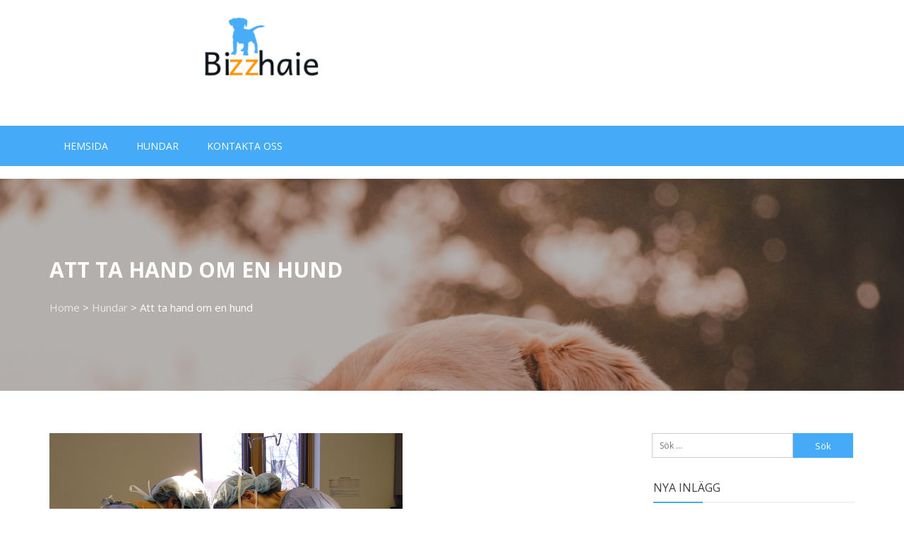

--- FILE ---
content_type: text/html; charset=UTF-8
request_url: https://bizzhaie.se/?p=171
body_size: 9021
content:
<!doctype html>
<html lang="sv-SE">
<head>
	<meta charset="UTF-8">
	<meta name="viewport" content="width=device-width, initial-scale=1">
	<link rel="profile" href="https://gmpg.org/xfn/11">

	<title>Att ta hand om en hund &#8211; Bizzhaie.se</title>
<meta name='robots' content='max-image-preview:large' />
<link rel='dns-prefetch' href='//maxcdn.bootstrapcdn.com' />
<link rel='dns-prefetch' href='//fonts.googleapis.com' />
<link rel="alternate" type="application/rss+xml" title="Bizzhaie.se &raquo; Webbflöde" href="https://bizzhaie.se/?feed=rss2" />
<script type="text/javascript">
/* <![CDATA[ */
window._wpemojiSettings = {"baseUrl":"https:\/\/s.w.org\/images\/core\/emoji\/15.0.3\/72x72\/","ext":".png","svgUrl":"https:\/\/s.w.org\/images\/core\/emoji\/15.0.3\/svg\/","svgExt":".svg","source":{"concatemoji":"https:\/\/bizzhaie.se\/wp-includes\/js\/wp-emoji-release.min.js?ver=6.6.4"}};
/*! This file is auto-generated */
!function(i,n){var o,s,e;function c(e){try{var t={supportTests:e,timestamp:(new Date).valueOf()};sessionStorage.setItem(o,JSON.stringify(t))}catch(e){}}function p(e,t,n){e.clearRect(0,0,e.canvas.width,e.canvas.height),e.fillText(t,0,0);var t=new Uint32Array(e.getImageData(0,0,e.canvas.width,e.canvas.height).data),r=(e.clearRect(0,0,e.canvas.width,e.canvas.height),e.fillText(n,0,0),new Uint32Array(e.getImageData(0,0,e.canvas.width,e.canvas.height).data));return t.every(function(e,t){return e===r[t]})}function u(e,t,n){switch(t){case"flag":return n(e,"\ud83c\udff3\ufe0f\u200d\u26a7\ufe0f","\ud83c\udff3\ufe0f\u200b\u26a7\ufe0f")?!1:!n(e,"\ud83c\uddfa\ud83c\uddf3","\ud83c\uddfa\u200b\ud83c\uddf3")&&!n(e,"\ud83c\udff4\udb40\udc67\udb40\udc62\udb40\udc65\udb40\udc6e\udb40\udc67\udb40\udc7f","\ud83c\udff4\u200b\udb40\udc67\u200b\udb40\udc62\u200b\udb40\udc65\u200b\udb40\udc6e\u200b\udb40\udc67\u200b\udb40\udc7f");case"emoji":return!n(e,"\ud83d\udc26\u200d\u2b1b","\ud83d\udc26\u200b\u2b1b")}return!1}function f(e,t,n){var r="undefined"!=typeof WorkerGlobalScope&&self instanceof WorkerGlobalScope?new OffscreenCanvas(300,150):i.createElement("canvas"),a=r.getContext("2d",{willReadFrequently:!0}),o=(a.textBaseline="top",a.font="600 32px Arial",{});return e.forEach(function(e){o[e]=t(a,e,n)}),o}function t(e){var t=i.createElement("script");t.src=e,t.defer=!0,i.head.appendChild(t)}"undefined"!=typeof Promise&&(o="wpEmojiSettingsSupports",s=["flag","emoji"],n.supports={everything:!0,everythingExceptFlag:!0},e=new Promise(function(e){i.addEventListener("DOMContentLoaded",e,{once:!0})}),new Promise(function(t){var n=function(){try{var e=JSON.parse(sessionStorage.getItem(o));if("object"==typeof e&&"number"==typeof e.timestamp&&(new Date).valueOf()<e.timestamp+604800&&"object"==typeof e.supportTests)return e.supportTests}catch(e){}return null}();if(!n){if("undefined"!=typeof Worker&&"undefined"!=typeof OffscreenCanvas&&"undefined"!=typeof URL&&URL.createObjectURL&&"undefined"!=typeof Blob)try{var e="postMessage("+f.toString()+"("+[JSON.stringify(s),u.toString(),p.toString()].join(",")+"));",r=new Blob([e],{type:"text/javascript"}),a=new Worker(URL.createObjectURL(r),{name:"wpTestEmojiSupports"});return void(a.onmessage=function(e){c(n=e.data),a.terminate(),t(n)})}catch(e){}c(n=f(s,u,p))}t(n)}).then(function(e){for(var t in e)n.supports[t]=e[t],n.supports.everything=n.supports.everything&&n.supports[t],"flag"!==t&&(n.supports.everythingExceptFlag=n.supports.everythingExceptFlag&&n.supports[t]);n.supports.everythingExceptFlag=n.supports.everythingExceptFlag&&!n.supports.flag,n.DOMReady=!1,n.readyCallback=function(){n.DOMReady=!0}}).then(function(){return e}).then(function(){var e;n.supports.everything||(n.readyCallback(),(e=n.source||{}).concatemoji?t(e.concatemoji):e.wpemoji&&e.twemoji&&(t(e.twemoji),t(e.wpemoji)))}))}((window,document),window._wpemojiSettings);
/* ]]> */
</script>
<style id='wp-emoji-styles-inline-css' type='text/css'>

	img.wp-smiley, img.emoji {
		display: inline !important;
		border: none !important;
		box-shadow: none !important;
		height: 1em !important;
		width: 1em !important;
		margin: 0 0.07em !important;
		vertical-align: -0.1em !important;
		background: none !important;
		padding: 0 !important;
	}
</style>
<link rel='stylesheet' id='wp-block-library-css' href='https://bizzhaie.se/wp-includes/css/dist/block-library/style.min.css?ver=6.6.4' type='text/css' media='all' />
<style id='classic-theme-styles-inline-css' type='text/css'>
/*! This file is auto-generated */
.wp-block-button__link{color:#fff;background-color:#32373c;border-radius:9999px;box-shadow:none;text-decoration:none;padding:calc(.667em + 2px) calc(1.333em + 2px);font-size:1.125em}.wp-block-file__button{background:#32373c;color:#fff;text-decoration:none}
</style>
<style id='global-styles-inline-css' type='text/css'>
:root{--wp--preset--aspect-ratio--square: 1;--wp--preset--aspect-ratio--4-3: 4/3;--wp--preset--aspect-ratio--3-4: 3/4;--wp--preset--aspect-ratio--3-2: 3/2;--wp--preset--aspect-ratio--2-3: 2/3;--wp--preset--aspect-ratio--16-9: 16/9;--wp--preset--aspect-ratio--9-16: 9/16;--wp--preset--color--black: #000000;--wp--preset--color--cyan-bluish-gray: #abb8c3;--wp--preset--color--white: #ffffff;--wp--preset--color--pale-pink: #f78da7;--wp--preset--color--vivid-red: #cf2e2e;--wp--preset--color--luminous-vivid-orange: #ff6900;--wp--preset--color--luminous-vivid-amber: #fcb900;--wp--preset--color--light-green-cyan: #7bdcb5;--wp--preset--color--vivid-green-cyan: #00d084;--wp--preset--color--pale-cyan-blue: #8ed1fc;--wp--preset--color--vivid-cyan-blue: #0693e3;--wp--preset--color--vivid-purple: #9b51e0;--wp--preset--gradient--vivid-cyan-blue-to-vivid-purple: linear-gradient(135deg,rgba(6,147,227,1) 0%,rgb(155,81,224) 100%);--wp--preset--gradient--light-green-cyan-to-vivid-green-cyan: linear-gradient(135deg,rgb(122,220,180) 0%,rgb(0,208,130) 100%);--wp--preset--gradient--luminous-vivid-amber-to-luminous-vivid-orange: linear-gradient(135deg,rgba(252,185,0,1) 0%,rgba(255,105,0,1) 100%);--wp--preset--gradient--luminous-vivid-orange-to-vivid-red: linear-gradient(135deg,rgba(255,105,0,1) 0%,rgb(207,46,46) 100%);--wp--preset--gradient--very-light-gray-to-cyan-bluish-gray: linear-gradient(135deg,rgb(238,238,238) 0%,rgb(169,184,195) 100%);--wp--preset--gradient--cool-to-warm-spectrum: linear-gradient(135deg,rgb(74,234,220) 0%,rgb(151,120,209) 20%,rgb(207,42,186) 40%,rgb(238,44,130) 60%,rgb(251,105,98) 80%,rgb(254,248,76) 100%);--wp--preset--gradient--blush-light-purple: linear-gradient(135deg,rgb(255,206,236) 0%,rgb(152,150,240) 100%);--wp--preset--gradient--blush-bordeaux: linear-gradient(135deg,rgb(254,205,165) 0%,rgb(254,45,45) 50%,rgb(107,0,62) 100%);--wp--preset--gradient--luminous-dusk: linear-gradient(135deg,rgb(255,203,112) 0%,rgb(199,81,192) 50%,rgb(65,88,208) 100%);--wp--preset--gradient--pale-ocean: linear-gradient(135deg,rgb(255,245,203) 0%,rgb(182,227,212) 50%,rgb(51,167,181) 100%);--wp--preset--gradient--electric-grass: linear-gradient(135deg,rgb(202,248,128) 0%,rgb(113,206,126) 100%);--wp--preset--gradient--midnight: linear-gradient(135deg,rgb(2,3,129) 0%,rgb(40,116,252) 100%);--wp--preset--font-size--small: 13px;--wp--preset--font-size--medium: 20px;--wp--preset--font-size--large: 36px;--wp--preset--font-size--x-large: 42px;--wp--preset--spacing--20: 0.44rem;--wp--preset--spacing--30: 0.67rem;--wp--preset--spacing--40: 1rem;--wp--preset--spacing--50: 1.5rem;--wp--preset--spacing--60: 2.25rem;--wp--preset--spacing--70: 3.38rem;--wp--preset--spacing--80: 5.06rem;--wp--preset--shadow--natural: 6px 6px 9px rgba(0, 0, 0, 0.2);--wp--preset--shadow--deep: 12px 12px 50px rgba(0, 0, 0, 0.4);--wp--preset--shadow--sharp: 6px 6px 0px rgba(0, 0, 0, 0.2);--wp--preset--shadow--outlined: 6px 6px 0px -3px rgba(255, 255, 255, 1), 6px 6px rgba(0, 0, 0, 1);--wp--preset--shadow--crisp: 6px 6px 0px rgba(0, 0, 0, 1);}:where(.is-layout-flex){gap: 0.5em;}:where(.is-layout-grid){gap: 0.5em;}body .is-layout-flex{display: flex;}.is-layout-flex{flex-wrap: wrap;align-items: center;}.is-layout-flex > :is(*, div){margin: 0;}body .is-layout-grid{display: grid;}.is-layout-grid > :is(*, div){margin: 0;}:where(.wp-block-columns.is-layout-flex){gap: 2em;}:where(.wp-block-columns.is-layout-grid){gap: 2em;}:where(.wp-block-post-template.is-layout-flex){gap: 1.25em;}:where(.wp-block-post-template.is-layout-grid){gap: 1.25em;}.has-black-color{color: var(--wp--preset--color--black) !important;}.has-cyan-bluish-gray-color{color: var(--wp--preset--color--cyan-bluish-gray) !important;}.has-white-color{color: var(--wp--preset--color--white) !important;}.has-pale-pink-color{color: var(--wp--preset--color--pale-pink) !important;}.has-vivid-red-color{color: var(--wp--preset--color--vivid-red) !important;}.has-luminous-vivid-orange-color{color: var(--wp--preset--color--luminous-vivid-orange) !important;}.has-luminous-vivid-amber-color{color: var(--wp--preset--color--luminous-vivid-amber) !important;}.has-light-green-cyan-color{color: var(--wp--preset--color--light-green-cyan) !important;}.has-vivid-green-cyan-color{color: var(--wp--preset--color--vivid-green-cyan) !important;}.has-pale-cyan-blue-color{color: var(--wp--preset--color--pale-cyan-blue) !important;}.has-vivid-cyan-blue-color{color: var(--wp--preset--color--vivid-cyan-blue) !important;}.has-vivid-purple-color{color: var(--wp--preset--color--vivid-purple) !important;}.has-black-background-color{background-color: var(--wp--preset--color--black) !important;}.has-cyan-bluish-gray-background-color{background-color: var(--wp--preset--color--cyan-bluish-gray) !important;}.has-white-background-color{background-color: var(--wp--preset--color--white) !important;}.has-pale-pink-background-color{background-color: var(--wp--preset--color--pale-pink) !important;}.has-vivid-red-background-color{background-color: var(--wp--preset--color--vivid-red) !important;}.has-luminous-vivid-orange-background-color{background-color: var(--wp--preset--color--luminous-vivid-orange) !important;}.has-luminous-vivid-amber-background-color{background-color: var(--wp--preset--color--luminous-vivid-amber) !important;}.has-light-green-cyan-background-color{background-color: var(--wp--preset--color--light-green-cyan) !important;}.has-vivid-green-cyan-background-color{background-color: var(--wp--preset--color--vivid-green-cyan) !important;}.has-pale-cyan-blue-background-color{background-color: var(--wp--preset--color--pale-cyan-blue) !important;}.has-vivid-cyan-blue-background-color{background-color: var(--wp--preset--color--vivid-cyan-blue) !important;}.has-vivid-purple-background-color{background-color: var(--wp--preset--color--vivid-purple) !important;}.has-black-border-color{border-color: var(--wp--preset--color--black) !important;}.has-cyan-bluish-gray-border-color{border-color: var(--wp--preset--color--cyan-bluish-gray) !important;}.has-white-border-color{border-color: var(--wp--preset--color--white) !important;}.has-pale-pink-border-color{border-color: var(--wp--preset--color--pale-pink) !important;}.has-vivid-red-border-color{border-color: var(--wp--preset--color--vivid-red) !important;}.has-luminous-vivid-orange-border-color{border-color: var(--wp--preset--color--luminous-vivid-orange) !important;}.has-luminous-vivid-amber-border-color{border-color: var(--wp--preset--color--luminous-vivid-amber) !important;}.has-light-green-cyan-border-color{border-color: var(--wp--preset--color--light-green-cyan) !important;}.has-vivid-green-cyan-border-color{border-color: var(--wp--preset--color--vivid-green-cyan) !important;}.has-pale-cyan-blue-border-color{border-color: var(--wp--preset--color--pale-cyan-blue) !important;}.has-vivid-cyan-blue-border-color{border-color: var(--wp--preset--color--vivid-cyan-blue) !important;}.has-vivid-purple-border-color{border-color: var(--wp--preset--color--vivid-purple) !important;}.has-vivid-cyan-blue-to-vivid-purple-gradient-background{background: var(--wp--preset--gradient--vivid-cyan-blue-to-vivid-purple) !important;}.has-light-green-cyan-to-vivid-green-cyan-gradient-background{background: var(--wp--preset--gradient--light-green-cyan-to-vivid-green-cyan) !important;}.has-luminous-vivid-amber-to-luminous-vivid-orange-gradient-background{background: var(--wp--preset--gradient--luminous-vivid-amber-to-luminous-vivid-orange) !important;}.has-luminous-vivid-orange-to-vivid-red-gradient-background{background: var(--wp--preset--gradient--luminous-vivid-orange-to-vivid-red) !important;}.has-very-light-gray-to-cyan-bluish-gray-gradient-background{background: var(--wp--preset--gradient--very-light-gray-to-cyan-bluish-gray) !important;}.has-cool-to-warm-spectrum-gradient-background{background: var(--wp--preset--gradient--cool-to-warm-spectrum) !important;}.has-blush-light-purple-gradient-background{background: var(--wp--preset--gradient--blush-light-purple) !important;}.has-blush-bordeaux-gradient-background{background: var(--wp--preset--gradient--blush-bordeaux) !important;}.has-luminous-dusk-gradient-background{background: var(--wp--preset--gradient--luminous-dusk) !important;}.has-pale-ocean-gradient-background{background: var(--wp--preset--gradient--pale-ocean) !important;}.has-electric-grass-gradient-background{background: var(--wp--preset--gradient--electric-grass) !important;}.has-midnight-gradient-background{background: var(--wp--preset--gradient--midnight) !important;}.has-small-font-size{font-size: var(--wp--preset--font-size--small) !important;}.has-medium-font-size{font-size: var(--wp--preset--font-size--medium) !important;}.has-large-font-size{font-size: var(--wp--preset--font-size--large) !important;}.has-x-large-font-size{font-size: var(--wp--preset--font-size--x-large) !important;}
:where(.wp-block-post-template.is-layout-flex){gap: 1.25em;}:where(.wp-block-post-template.is-layout-grid){gap: 1.25em;}
:where(.wp-block-columns.is-layout-flex){gap: 2em;}:where(.wp-block-columns.is-layout-grid){gap: 2em;}
:root :where(.wp-block-pullquote){font-size: 1.5em;line-height: 1.6;}
</style>
<link rel='stylesheet' id='contact-form-7-css' href='https://bizzhaie.se/wp-content/plugins/contact-form-7/includes/css/styles.css?ver=4.9.2' type='text/css' media='all' />
<link rel='stylesheet' id='cff-css' href='https://bizzhaie.se/wp-content/plugins/custom-facebook-feed/css/cff-style.css?ver=2.4.6' type='text/css' media='all' />
<link rel='stylesheet' id='cff-font-awesome-css' href='https://maxcdn.bootstrapcdn.com/font-awesome/4.5.0/css/font-awesome.min.css?ver=4.5.0' type='text/css' media='all' />
<link rel='stylesheet' id='gabfire-widget-css-css' href='https://bizzhaie.se/wp-content/plugins/gabfire-widget-pack/css/style.css?ver=6.6.4' type='text/css' media='all' />
<link rel='stylesheet' id='buzstores-google-fonts-css' href='//fonts.googleapis.com/css?family=Open+Sans%3A300%2C300i%2C400%2C400i%2C700%2C700i%2C800%2C800i%7CMontserrat%3A100%2C200%2C300%2C400%2C500%2C600%2C700%2C800%2C900%7CPoppins%3A400%2C500&#038;ver=6.6.4' type='text/css' media='all' />
<link rel='stylesheet' id='font-awesome-css' href='https://bizzhaie.se/wp-content/themes/buzstores/css/font-awesome/css/font-awesome.min.css?ver=6.6.4' type='text/css' media='all' />
<link rel='stylesheet' id='owl-carousel-css' href='https://bizzhaie.se/wp-content/themes/buzstores/js/owl-carousel/owl.carousel.css?ver=6.6.4' type='text/css' media='all' />
<link rel='stylesheet' id='buzstores-woocommerce-style-css' href='https://bizzhaie.se/wp-content/themes/buzstores/woocommerce/woocommerce-style.css?ver=6.6.4' type='text/css' media='all' />
<link rel='stylesheet' id='buzstores-animation-css' href='https://bizzhaie.se/wp-content/themes/buzstores/js/wow-animation/animate.css?ver=6.6.4' type='text/css' media='all' />
<link rel='stylesheet' id='buzstores-style-css' href='https://bizzhaie.se/wp-content/themes/buzstores/style.css?ver=6.6.4' type='text/css' media='all' />
<link rel='stylesheet' id='buzstores-responsive-css' href='https://bizzhaie.se/wp-content/themes/buzstores/responsive.css?ver=6.6.4' type='text/css' media='all' />
<link rel='stylesheet' id='__EPYT__style-css' href='https://bizzhaie.se/wp-content/plugins/youtube-embed-plus/styles/ytprefs.min.css?ver=6.6.4' type='text/css' media='all' />
<style id='__EPYT__style-inline-css' type='text/css'>

                .epyt-gallery-thumb {
                        width: 33.333%;
                }
                
</style>
<script type="text/javascript" src="https://bizzhaie.se/wp-includes/js/jquery/jquery.min.js?ver=3.7.1" id="jquery-core-js"></script>
<script type="text/javascript" src="https://bizzhaie.se/wp-includes/js/jquery/jquery-migrate.min.js?ver=3.4.1" id="jquery-migrate-js"></script>
<script type="text/javascript" src="https://bizzhaie.se/wp-content/themes/buzstores/js/theia-sticky-sidebar/theia-sticky-sidebar.js?ver=6.6.4" id="theia-sticky-sidebar-js"></script>
<script type="text/javascript" src="https://bizzhaie.se/wp-content/themes/buzstores/js/owl-carousel/owl.carousel.js?ver=6.6.4" id="owl-carousel-js"></script>
<script type="text/javascript" src="https://bizzhaie.se/wp-content/themes/buzstores/js/wow-animation/wow.min.js?ver=6.6.4" id="wow-js"></script>
<script type="text/javascript" src="https://bizzhaie.se/wp-content/themes/buzstores/js/custom-script.js?ver=6.6.4" id="buzstores-custom-script-js"></script>
<script type="text/javascript" id="__ytprefs__-js-extra">
/* <![CDATA[ */
var _EPYT_ = {"ajaxurl":"https:\/\/bizzhaie.se\/wp-admin\/admin-ajax.php","security":"3642b15dad","gallery_scrolloffset":"20","eppathtoscripts":"https:\/\/bizzhaie.se\/wp-content\/plugins\/youtube-embed-plus\/scripts\/","epresponsiveselector":"[\"iframe.__youtube_prefs_widget__\"]","epdovol":"1","version":"11.8.2","evselector":"iframe.__youtube_prefs__[src], iframe[src*=\"youtube.com\/embed\/\"], iframe[src*=\"youtube-nocookie.com\/embed\/\"]","ajax_compat":"","stopMobileBuffer":"1"};
/* ]]> */
</script>
<script type="text/javascript" src="https://bizzhaie.se/wp-content/plugins/youtube-embed-plus/scripts/ytprefs.min.js?ver=6.6.4" id="__ytprefs__-js"></script>
<link rel="https://api.w.org/" href="https://bizzhaie.se/index.php?rest_route=/" /><link rel="alternate" title="JSON" type="application/json" href="https://bizzhaie.se/index.php?rest_route=/wp/v2/posts/171" /><link rel="EditURI" type="application/rsd+xml" title="RSD" href="https://bizzhaie.se/xmlrpc.php?rsd" />
<meta name="generator" content="WordPress 6.6.4" />
<link rel="canonical" href="https://bizzhaie.se/?p=171" />
<link rel='shortlink' href='https://bizzhaie.se/?p=171' />
<link rel="alternate" title="oEmbed (JSON)" type="application/json+oembed" href="https://bizzhaie.se/index.php?rest_route=%2Foembed%2F1.0%2Fembed&#038;url=https%3A%2F%2Fbizzhaie.se%2F%3Fp%3D171" />
<link rel="alternate" title="oEmbed (XML)" type="text/xml+oembed" href="https://bizzhaie.se/index.php?rest_route=%2Foembed%2F1.0%2Fembed&#038;url=https%3A%2F%2Fbizzhaie.se%2F%3Fp%3D171&#038;format=xml" />
		<style type="text/css">
					.site-title,
			.site-description {
				position: absolute;
				clip: rect(1px, 1px, 1px, 1px);
			}
				</style>
		<meta name="twitter:partner" content="tfwp"><link rel="icon" href="https://bizzhaie.se/wp-content/uploads/sites/373/2018/05/cropped-fav-32x32.png" sizes="32x32" />
<link rel="icon" href="https://bizzhaie.se/wp-content/uploads/sites/373/2018/05/cropped-fav-192x192.png" sizes="192x192" />
<link rel="apple-touch-icon" href="https://bizzhaie.se/wp-content/uploads/sites/373/2018/05/cropped-fav-180x180.png" />
<meta name="msapplication-TileImage" content="https://bizzhaie.se/wp-content/uploads/sites/373/2018/05/cropped-fav-270x270.png" />

<meta name="twitter:card" content="summary"><meta name="twitter:title" content="Att ta hand om en hund"><meta name="twitter:description" content="Att skaffa hund är ett stort steg i livet och något som kan förändra vår vardag ganska drastiskt. Men det finns ett antal saker som kan vara bra att tänka på när man skaffar hund eftersom det kommer med väldigt mycket ansvar. Det är trots allt en annan levande varelse som man ska ta hand&hellip;"><meta name="twitter:image" content="https://bizzhaie.se/wp-content/uploads/sites/373/2022/01/bELUxKb0qY9I.jpg">
		<style type="text/css" id="wp-custom-css">
			.site-info
{display: none;}

.entry-content a {
color: green;
text-decoration: underline;
}		</style>
		</head>
 
<body data-rsssl=1 class="post-template-default single single-post postid-171 single-format-standard ">
<div id="page" class="site">

	<a class="skip-link screen-reader-text" href="#content">Skip to content</a>

	<header id="masthead" class="site-header">
    
                <div class="main-mid-header">
        <div class="bs-container">
            <div class="mid-header">
                    
            	<div class="site-branding">
            		                        <a href="https://bizzhaie.se/"><img src="https://bizzhaie.se/wp-content/uploads/sites/373/2018/05/cropped-logo.png" alt="Header Logo" /></a>
            		            	</div><!-- .site-branding -->
                
                                
                                
                                
            </div>
        </div>
    </div>
    <div class="main-nav-wrap">
        <div class="bs-container">
    		<nav id="site-navigation" class="main-navigation">
    			<div id="toggle" class="nav-toggle">
    	            <span class="one"> </span>
    	            <span class="two"> </span>
    	            <span class="three"> </span>
    	        </div>
    			<div class="menu-menu-container"><ul id="primary-menu" class="menu"><li id="menu-item-91" class="menu-item menu-item-type-custom menu-item-object-custom menu-item-home menu-item-91"><a href="https://bizzhaie.se/">Hemsida</a></li>
<li id="menu-item-93" class="menu-item menu-item-type-taxonomy menu-item-object-category current-post-ancestor current-menu-parent current-post-parent menu-item-93"><a href="https://bizzhaie.se/?cat=2">Hundar</a></li>
<li id="menu-item-92" class="menu-item menu-item-type-post_type menu-item-object-page menu-item-92"><a href="https://bizzhaie.se/?page_id=88">Kontakta oss</a></li>
</ul></div>    		</nav><!-- #site-navigation -->
        </div>
      </div>            
	</header><!-- #masthead -->

	<div id="content" class="site-content">
    
        			<div class="header-banner-container" style="background-image: url(https://bizzhaie.se/wp-content/uploads/sites/373/2018/05/kristian-egelund-395736-unsplash.jpg);"  >
                <div class="bs-container">
    				<div class="page-title-wrap">
    					<h1 class="page-title">Att ta hand om en hund</h1>    					<div id="buzstores-breadcrumb"><a href="https://bizzhaie.se">Home</a> &gt; <a href="https://bizzhaie.se/?cat=2">Hundar</a> &gt; <span class="current">Att ta hand om en hund</span></div>    				</div>
                </div>
			</div>
		<div class="bs-container">
    <div class="bs-main-wraper">
    	<div id="primary" class="content-area">
    		<main id="main" class="site-main">
    
    		
<article id="post-171" class="post-171 post type-post status-publish format-standard has-post-thumbnail hentry category-hundar">
	<header class="entry-header">
    
		    
    	<div class="post-thumbnail">
    		<img width="500" height="374" src="https://bizzhaie.se/wp-content/uploads/sites/373/2022/01/bELUxKb0qY9I.jpg" class="attachment-buzstores-single-page size-buzstores-single-page wp-post-image" alt="" decoding="async" fetchpriority="high" srcset="https://bizzhaie.se/wp-content/uploads/sites/373/2022/01/bELUxKb0qY9I.jpg 500w, https://bizzhaie.se/wp-content/uploads/sites/373/2022/01/bELUxKb0qY9I-300x224.jpg 300w" sizes="(max-width: 500px) 100vw, 500px" />    	</div><!-- .post-thumbnail -->
    
    	<h1 class="entry-title">Att ta hand om en hund</h1>		<div class="entry-meta">
			<div class="comment-author-date">
                <span class="post-author"><a href="https://bizzhaie.se/?author=208" title="Inlägg av simon" rel="author">simon</a> </span>
                
                <span class="post-date"><i class="fa fa-clock-o" aria-hidden="true"></i>februari 11, 2022</span>
                
                <span class="post-comment"><a href="https://bizzhaie.se/?p=171#respond"><i class="fa fa-comment-o" aria-hidden="true"></i>0 comment</a></span>
            </div>
		</div><!-- .entry-meta -->
			</header><!-- .entry-header -->

	<div class="entry-content">
		<p>Att skaffa <a href="https://sv.wikipedia.org/wiki/Hund">hund</a> är ett stort steg i livet och något som kan förändra vår vardag ganska drastiskt. Men det finns ett antal saker som kan vara bra att tänka på när man skaffar hund eftersom det kommer med väldigt mycket ansvar. Det är trots allt en annan levande varelse som man ska ta hand om och det är viktigt att se till att hundens liv blir så bra som möjligt.</p>
<p><img decoding="async" src="https://bizzhaie.se/wp-content/uploads/sites/373/2022/01/dKHNwKcXkisJ.jpg" /></p>
<h3>Veterinär och försäkring</h3>
<p><img decoding="async" src="https://bizzhaie.se/wp-content/uploads/sites/373/2022/01/fEeCSkfCrt1L.jpg" /></p>
<p>Ett sätt att <a href="https://myanimals.com/sv/halsa/tips-for-att-ta-hand-om-din-hund/">ta hand om</a> sin hund är så klart att se till att den mår bra rent fysiskt och till exempel inte blir sjuk. För att kunna säkerställa detta och för att se till att hunden på bästa sätt kan bli frisk om den blivit sjuk är det bra att regelbundet besöka en veterinär. Men detta är knappast gratis utan kan kosta ganska mycket pengar, vilket kan göra att hundägare i alltför många fall drar sig för att åka till veterinären. Genom att teckna en djurförsäkring genom till exempel <a href="https://www.lassie.co">https://www.lassie.co/</a> minskar man risken för stora oförutsedda utgifter. En djurförsäkring kan alltså hjälpa dig att ta hand om din hund på ett bra sätt.</p>
<p><img decoding="async" src="https://bizzhaie.se/wp-content/uploads/sites/373/2022/01/d1X8AcehpHlg.jpg" /></p>
<h3>Motion</h3>
<p>En annan del som är viktig i att ta hand om sin hund är att ge hunden ordentligt med motion. Hundar, precis som människor, mår dåligt av ett stillasittande liv både psykiskt och fysiskt. Att därför se till att till exempel ta regelbundna <a href="https://www.harligahund.se/10-skal-att-ge-din-hund-ordentliga-promenader/">promenader</a> är något man ska räkna med innan man skaffar hund. Hur mycket motion hunden behöver kan variera mellan olika <a href="https://sv.wikipedia.org/wiki/Alfabetisk_lista_%C3%B6ver_hundraser">raser</a> och det är därför viktigt att sätta sig in i vad just din hund behöver. Sammanfattningsvis kan man säga att det finns en del att tänka på innan man skaffar hund men att det finns gott om hjälp att få på de områden där det behövs.</p>
<time class='found-date' style='display: none' datetime='2022-02-11'>2022-02-11</time>	</div><!-- .entry-content -->
</article><!-- #post-171 -->

	<nav class="navigation post-navigation" aria-label="Inlägg">
		<h2 class="screen-reader-text">Inläggsnavigering</h2>
		<div class="nav-links"><div class="nav-previous"><a href="https://bizzhaie.se/?p=166" rel="prev">Så mycket motion behöver hunden</a></div><div class="nav-next"><a href="https://bizzhaie.se/?p=173" rel="next">Mat för katt och hund</a></div></div>
	</nav>    
    		</main><!-- #main -->
    	</div><!-- #primary -->
        
<aside id="secondary" class="widget-area right-sidebar">
	<section id="search-2" class="widget widget_search"><form role="search" method="get" class="search-form" action="https://bizzhaie.se/">
				<label>
					<span class="screen-reader-text">Sök efter:</span>
					<input type="search" class="search-field" placeholder="Sök …" value="" name="s" />
				</label>
				<input type="submit" class="search-submit" value="Sök" />
			</form></section><section id="buzstores_recent_posts-2" class="widget widget_buzstores_recent_posts"><h2 class="widget-title">Nya Inlägg</h2>                                
                <div class="recent-post-wrap wow fadeInUp">
                        
                                                    <div class="image_wrap_recent">
                                <a href="https://bizzhaie.se/?p=173" class="img_recent_post_img"><img alt="Mat för katt och hund" title="Mat för katt och hund" src="https://bizzhaie.se/wp-content/uploads/sites/373/2022/06/eUpxFKeJ4PTY-150x150.jpg"/></a>
                            </div>
                                            
                    <div class="recent-post-content">
                                                    <a href="https://bizzhaie.se/?p=173" class="recent-post-title-widget">Mat för katt och hund</a>
                                                <span class="date_recent_post">Det gamla uttrycket "som katt och hund" antyder att de här båda inte kan komma...</span>
                    </div>
                    
                </div>
                
                                
                <div class="recent-post-wrap wow fadeInUp">
                        
                                                    <div class="image_wrap_recent">
                                <a href="https://bizzhaie.se/?p=171" class="img_recent_post_img"><img alt="Att ta hand om en hund" title="Att ta hand om en hund" src="https://bizzhaie.se/wp-content/uploads/sites/373/2022/01/bELUxKb0qY9I-150x150.jpg"/></a>
                            </div>
                                            
                    <div class="recent-post-content">
                                                    <a href="https://bizzhaie.se/?p=171" class="recent-post-title-widget">Att ta hand om en hund</a>
                                                <span class="date_recent_post">Att skaffa hund är ett stort steg i livet och något som kan förändra vår...</span>
                    </div>
                    
                </div>
                
                                
                <div class="recent-post-wrap wow fadeInUp">
                        
                                                    <div class="image_wrap_recent">
                                <a href="https://bizzhaie.se/?p=166" class="img_recent_post_img"><img alt="Så mycket motion behöver hunden" title="Så mycket motion behöver hunden" src="https://bizzhaie.se/wp-content/uploads/sites/373/2021/04/fw6FmHdpgbwq-150x150.jpg"/></a>
                            </div>
                                            
                    <div class="recent-post-content">
                                                    <a href="https://bizzhaie.se/?p=166" class="recent-post-title-widget">Så mycket motion behöver hunden</a>
                                                <span class="date_recent_post">Många hundägare funderar på hur mycket motion hunden behöver. Att ge hunden en bra och...</span>
                    </div>
                    
                </div>
                
                                
                <div class="recent-post-wrap wow fadeInUp">
                        
                                                    <div class="image_wrap_recent">
                                <a href="https://bizzhaie.se/?p=161" class="img_recent_post_img"><img alt="Kläder för hundutställning" title="Kläder för hundutställning" src="https://bizzhaie.se/wp-content/uploads/sites/373/2020/01/e3z0UPb1UOIA-150x150.jpg"/></a>
                            </div>
                                            
                    <div class="recent-post-content">
                                                    <a href="https://bizzhaie.se/?p=161" class="recent-post-title-widget">Kläder för hundutställning</a>
                                                <span class="date_recent_post">När du ställer ut din hund på en hundutställning och visar den i ringen för...</span>
                    </div>
                    
                </div>
                
                                
                <div class="recent-post-wrap wow fadeInUp">
                        
                                                    <div class="image_wrap_recent">
                                <a href="https://bizzhaie.se/?p=159" class="img_recent_post_img"><img alt="Öppna eget hunddagis" title="Öppna eget hunddagis" src="https://bizzhaie.se/wp-content/uploads/sites/373/2019/12/c7x80VfgoSst-150x150.jpg"/></a>
                            </div>
                                            
                    <div class="recent-post-content">
                                                    <a href="https://bizzhaie.se/?p=159" class="recent-post-title-widget">Öppna eget hunddagis</a>
                                                <span class="date_recent_post">Har du funderat på att skaffa dig ett eget hunddagis? Roligt! Att få umgås med...</span>
                    </div>
                    
                </div>
                
                                
                <div class="recent-post-wrap wow fadeInUp">
                        
                                                    <div class="image_wrap_recent">
                                <a href="https://bizzhaie.se/?p=155" class="img_recent_post_img"><img alt="Överstimulerade hundar" title="Överstimulerade hundar" src="https://bizzhaie.se/wp-content/uploads/sites/373/2019/09/cZdhglfqHouL-150x150.jpg"/></a>
                            </div>
                                            
                    <div class="recent-post-content">
                                                    <a href="https://bizzhaie.se/?p=155" class="recent-post-title-widget">Överstimulerade hundar</a>
                                                <span class="date_recent_post">Det har gått en trend i att aktivera hunden riktigt och ordentligt. Det pratas om...</span>
                    </div>
                    
                </div>
                
                </section><section id="categories-2" class="widget widget_categories"><h2 class="widget-title">Kategorier</h2>
			<ul>
					<li class="cat-item cat-item-2"><a href="https://bizzhaie.se/?cat=2">Hundar</a>
</li>
			</ul>

			</section><section id="facebooklikebox-2" class="widget widget_FacebookLikeBox"><h2 class="widget-title">Hundar</h2><div id="fb-root"></div> 
<script>(function(d, s, id) {  
 var js, fjs = d.getElementsByTagName(s)[0]; 
  if (d.getElementById(id)) return; 
  js = d.createElement(s); js.id = id; 
  js.src = "//connect.facebook.net/en_US/sdk.js#xfbml=1&version=v2.3"; 
  fjs.parentNode.insertBefore(js, fjs); 
}(document, 'script', 'facebook-jssdk'));</script> 
<div class="fb-page" data-href="https://www.facebook.com/ilovedogsfanpage/" data-width="300" data-height="450" data-hide-cover="true" data-show-facepile="true" data-show-posts="true"><div class="fb-xfbml-parse-ignore"><blockquote cite="https://www.facebook.com/ilovedogsfanpage/"><a href="https://www.facebook.com/ilovedogsfanpage/">Facebook</a></blockquote></div></div> 
</section></aside><!-- #secondary -->
    </div>
</div>

	</div><!-- #content -->

	<footer id="colophon" class="site-footer">
                
		<div class="site-info">
            <div class="footer-copyright">
                <span class="copyright-text"></span>
    			<span class="sep"> | </span>
    			Buzstores by <a href="https://buzthemes.com" rel="designer">Buzthemes</a>.	       </div><!-- .site-info -->
          <div class="payment-image">
                      </div>
        </div>
	</footer><!-- #colophon -->
    
    <!-- Test the scroll -->
    <a href="javascript:" id="return-to-top"><i class="fa fa-chevron-up"></i></a>
    
</div><!-- #page -->

<!-- Custom Facebook Feed JS -->
<script type="text/javascript">
var cfflinkhashtags = "true";
</script>
<script type="text/javascript" id="contact-form-7-js-extra">
/* <![CDATA[ */
var wpcf7 = {"apiSettings":{"root":"https:\/\/bizzhaie.se\/index.php?rest_route=\/contact-form-7\/v1","namespace":"contact-form-7\/v1"},"recaptcha":{"messages":{"empty":"Bekr\u00e4fta att du inte \u00e4r en robot."}}};
/* ]]> */
</script>
<script type="text/javascript" src="https://bizzhaie.se/wp-content/plugins/contact-form-7/includes/js/scripts.js?ver=4.9.2" id="contact-form-7-js"></script>
<script type="text/javascript" src="https://bizzhaie.se/wp-content/plugins/custom-facebook-feed/js/cff-scripts.js?ver=2.4.6" id="cffscripts-js"></script>
<script type="text/javascript" src="https://bizzhaie.se/wp-content/themes/buzstores/js/navigation.js?ver=20151215" id="buzstores-navigation-js"></script>
<script type="text/javascript" src="https://bizzhaie.se/wp-content/themes/buzstores/js/skip-link-focus-fix.js?ver=20151215" id="buzstores-skip-link-focus-fix-js"></script>
<script type="text/javascript" src="https://bizzhaie.se/wp-content/plugins/youtube-embed-plus/scripts/fitvids.min.js?ver=6.6.4" id="__ytprefsfitvids__-js"></script>
<theme-name style='display: none;'>buzstores</theme-name>
</body>
</html>


--- FILE ---
content_type: text/css
request_url: https://bizzhaie.se/wp-content/themes/buzstores/woocommerce/woocommerce-style.css?ver=6.6.4
body_size: 4354
content:
.woocommerce-account input.woocommerce-Button.button{
	background: #45abf9;
	font-weight: 400;
	color: #fff;
}
.woocommerce-account .woocommerce input.button:hover{
	background: #0d8eb3;
	border-color: #0d8eb3;
}
/*-----woocommerce-product-content-----*/
.woocommerce .woocommerce-result-count {
	font-size: 18px;
	color:#111111;
	text-transform: uppercase;
}
.woocommerce .woocommerce-ordering select {
	padding:7px;
}
.woocommerce .woocommerce-ordering,
.woocommerce .woocommerce-result-count{
	margin-bottom: 20px;
}
li.product,
.woocommerce ul.products li.product,
.woocommerce-page ul.products li.product {
	padding:20px;
	border:1px solid #e9e9e9;
	text-align: center;
	overflow: hidden;
	position: relative;
	list-style: none;
	padding: 0;
}
.woocommerce ul.products li.product,
.woocommerce-page ul.products li.product{
	width: 31.33%;
	margin: 0;
	margin-right: 2%;
	margin-top: 30px;
	float: left;

}
.page-template-template-home ul.products li.product,
.page-template-template-home .woocommerce-page ul.products li.product{
	width: 23.5%;
	margin: 0;
	margin-right: 2%;
	margin-top: 30px;
	float: left;

}
.page-template-template-home .woocommerce ul.products li.product:nth-child(4n+4),
.page-template-template-home .woocommerce-page ul.products li.product:nth-child(4n+4){
	margin-right: 0;
}
.single.single-product.woocommerce .related.products ul.products li.product,
.single.single-product.woocommerce-page .related.products ul.products li.product{
	width: 22.5%;
	margin-left: 2%;
}
.single.single-product.woocommerce .related.products ul.products li.product:nth-child(3n+1),
.single.single-product.woocommerce-page .related.products ul.products li.product:nth-child(3n+1){
	margin-left: 2%;
	clear: none;
}
.single.single-product.woocommerce .related.products ul.products li.product:nth-child(4n+1),
.single.single-product.woocommerce-page .related.products ul.products li.product:nth-child(4n+1){
	margin-left: 0;
	clear: both;
}
.woocommerce ul.products li.first,
.woocommerce-page ul.products li.first{
	clear: none;
}
.archive.woocommerce ul.products li.product:nth-child(3n+1),
.archive.woocommerce-page ul.products li.product:nth-child(3n+1){
	clear: both !important;
	margin-left: 0;
}
.woocommerce ul.products li.product h3 {
	margin:0 0 10px;
	font-size: 18px;
	color:#555555;
	line-height: 1;
	text-transform: uppercase;
}
.woocommerce ul.products li.product .price {
	font-weight:700;
}
.woocommerce ul.products li.product .price del {
	color:#555555;
	font-size: 14px;
	display: inline-block;
	font-weight: 400;
}
.products li.product .added_to_cart,
.woocommerce ul.products li.product .button {
	margin: 0;
}
.woocommerce ul.products li.product .compare.button.added{
	display: block;
}
.woocommerce ul.products li.product .button.added {
	display: none;
}
.woocommerce a.added_to_cart {
	margin:0;
	line-height: 1;
	font-size: 14px;
	font-weight: 700;
	margin-top: 10px;
	text-transform: uppercase;
}
.woocommerce .item-wrap a.added_to_cart  {
	font-weight: 400;
	width: 100%;
}
.woocommerce #respond input#submit.loading:after,
.woocommerce a.button.loading:after,
.woocommerce button.button.loading:after,
.woocommerce input.button.loading:after {
	top:50%;
	margin-top: -8px;
}
/*star ratngs*/
.woocommerce ul.products li.product .star-rating span:before,
.woocommerce .star-rating span:before{
	color: #f5c136;
}
.woocommerce ul.products li.product .star-rating,
.woocommerce .star-rating{
	margin: 0;
	float: right;
	font-size: 14px;
	margin-top: 4px;
}
.woocommerce-review__author{
	font-size: 14px;
    text-transform: capitalize;
    color: #111;
}
.woocommerce-review__published-date{
	font-size: 12px;
	color: #777;
}
.price-rating{
	padding: 0 20px;
	overflow: hidden;
	margin-bottom: 10px;
}
.woocommerce ul.products li.product a img{
	margin: 0;
}
.quick-view-link{
	position: absolute;
	top: 25%;
	left: 0;
	right: 0;
}
.widget.widget_buzstores_sidebar_product_slider_widget ul li a.bs-quick-view,
.woocommerce .quick-view-link a.bs-quick-view{
	background: rgba(69, 171, 249, 0.6);
    padding: 10px;
    font-size: 14px;
    color: #fff;
    text-transform: uppercase;
	font-weight: 600;
	display: inline-block;
	opacity: 0;
}
.widget.widget_buzstores_sidebar_product_slider_widget ul li a.bs-quick-view:hover,
.quick-view-link a.bs-quick-view:hover{
	background: rgb(69, 171, 249);
}
.woocommerce ul.products li.product .star-rating,
.products .star-rating{
	margin: 0 auto 12px;
}
li.product a.woocommerce-LoopProduct-link{
	display: block;
}
li.product:hover .quick-view-link{
	z-index: 9;
}
li.product:hover .quick-view-link a.bs-quick-view{
	opacity: 1;
}
.home li.product,
.home .woocommerce ul.products li.product,
.home .woocommerce-page ul.products li.product{
	padding: 0;
}
/***********************************
		shop
*********************/
.section-title{
	text-transform: capitalize;
}
.section-titles-wrap{
	text-align: center;
}
.section-sub-title{
	text-transform: uppercase;
}
.section-sub-title h2{
	font-size: 25px;
	color: #404040;
}
.section-title h5{
	font-size: 14px;
    color: #a0a0a0;
    margin-bottom: 3px;
    font-weight: 400;
}
.woocommerce span.onsale,
.woocommerce ul.products li.product .onsale {
	display: block;
	border-radius: 0;
	background:#45abf9;
	color:#ffffff;
	font-size: 12px;
	text-transform: uppercase;
	font-weight:400;
	padding:0;
    min-height:0;
    min-width:0;
    line-height: 1;
    margin:0;
	position: absolute;
	top: -4px;
    left: -40px;
	right:auto;
	-webkit-transform: rotate(-45deg);
    -moz-transform: rotate(-45deg);
    -o-transform: rotate(-45deg);
    -ms-transform: rotate(-45deg);
    transform: rotate(-45deg);
    z-index: 9;
    padding: 23px 7px 10px 10px;
    text-align: center;
    height: 48px;
    text-align: center;
    width: 110px;
}
li.product a .woocommerce-loop-product__title,
.woocommerce ul.products li.product a .woocommerce-loop-product__title {
    color: #333333;
    font-size: 20px;
    margin: 15px 0 8px;
    text-transform:capitalize;
    padding: 0;
}
li.product a:hover .woocommerce-loop-product__title,
.woocommerce ul.products li.product a:hover .woocommerce-loop-product__title{
	color: #45abf9;
}
li.product .price,
.item-wrap .price,
.woocommerce ul.products li.product .price {
    color: #636363;
    font-size: 14px;
}
li.product .price{
    display: block;
}
.widget.widget_shopping_cart ul li a:before{
	content: none;
}
.woocommerce .widget_shopping_cart .cart_list li,
.woocommerce.widget_shopping_cart ul.cart_list li {
    border-bottom: 1px solid #d2d2d2;
    padding: 15px 0;
    line-height: 1;
    color: #555555;
    font-size: 14px;
}
.woocommerce .widget_shopping_cart .cart_list li:last-child,
.woocommerce.widget_shopping_cart ul.cart_list li:last-child {
    border-bottom: 0;
}
.woocommerce.widget_shopping_cart .total {
    font-weight: 600;
    color: #333333;
    font-size: 13px;
    text-transform: uppercase;
    padding: 15px 0;
    margin-bottom: 20px;
    border-top: 1px solid #d2d2d2;
    border-bottom: 1px solid #d2d2d2;
}
.woocommerce.widget_shopping_cart ul.cart_list li img {
    float: left;
    margin-left: 0;
    margin-right: 10px;
    width: 80px;
}
.woocommerce.widget_shopping_cart ul.cart_list li a {
    color: #555555;
    font-weight: 400;
    width: 90%;
    line-height: 1.3;
    padding: 0;
}
.woocommerce.widget_shopping_cart ul.cart_list li a:hover {
    color: #45abf9;
}
.woocommerce a.remove,
.woocommerce.widget_shopping_cart ul.cart_list li a.remove {
    right: 0;
    top: 15px;
    left: auto;
    width: 20px;
    height: 20px;
    line-height: 20px;
    color: #45abf9;
}
.woocommerce a.remove:hover,
.woocommerce.widget_shopping_cart ul.cart_list li a.remove:hover {
    color: #ffffff!important;
    background-color: #45abf9;
}
.cart-header .widget_shopping_cart ul.cart_list {
    max-height: 220px;
    overflow-y: scroll;
}
.woocommerce.widget_shopping_cart ul.cart_list li .quantity {
    margin-top: 10px;
    display: block;
    font-weight: 700;
}
.woocommerce.widget_shopping_cart .total .woocommerce-Price-amount.amount {
    float: right;
    color: #777777;
}
.woocommerce a.button.checkout{
	float: right;
}
/***************************************
			buttons
*****************************************/
a.button,
a.added_to_cart,
.woocommerce a.button,
.woocommerce a.added_to_cart {
    background-color: #45abf9;
    color: #ffffff;
    border-radius: 0;
    padding: 12px 15px;
    font-size: 14px;
}
a.button:hover,
a.added_to_cart:hover,
.woocommerce a.button:hover,
.woocommerce a.added_to_cart:hover {
	background: #666666;
	border-color: #666666;
	color: #fff;
}
.archive.woocommerce a.button:hover,
.woocommerce a.added_to_cart:hover {
    background-color: #454545;
    color: #ffffff;
}
/*******cart section*******/
header .search-icon{
	float: right;
}
header .search-field{
	float: left;
}
.cat-list{
	float: left;
}
.cat-list{
	margin-right: 10px;
}
.header-cart:hover .cart-icon {
    color: #45abf9;
}
.cart-count {
    background-color: rgb(237,83,72);
    -webkit-border-radius: 100%;
    -moz-border-radius: 100%;
    border-radius: 100%;
    width: 16px;
    height: 16px;
    line-height: 16px;
    display: inline-block;
    color: #ffffff;
    font-size: 11px;
    position: absolute;
    top: 7px;
    right: 4px;
}
.cart-icon {
    padding: 10px 0;
    color: #45abf9;
    cursor: pointer;
    width: 100%;
    transition: all 350ms ease-in-out;
    -webkit-transition: all 350ms ease-in-out;
    -moz-transition: all 350ms ease-in-out;
    font-size: 16px;
    position: relative;
    width: 50px;
    float: right;
}
.header-cart .cart-icon .fa.fa-shopping-cart{
	font-size: 40px;
}
.header-cart:hover .widget_shopping_cart {
    opacity: 1;
    visibility: visible;
}
.woocommerce.widget_shopping_cart {
    position: absolute;
    top: 100%;
    right: 0;
    width: 300px;
    padding: 10px 20px;
    text-align: left;
    background-color: #ffffff;
    z-index: 99999;
    border: 1px solid #d2d2d2;
    opacity: 0;
    visibility: hidden;
    transition: all 350ms ease-in-out;
    -webkit-transition: all 350ms ease-in-out;
    -moz-transition: all 350ms ease-in-out;
}
.header-cart .widget_shopping_cart ul.cart_list {
    max-height: 220px;
    overflow-y: scroll;
}
.woocommerce a.compare.button:hover,
.woocommerce a.button:hover,
.woocommerce a.added_to_cart:hover {
    background-color: #454545;
    color: #fff;
}
.single.woocommerce div.product div.images .woocommerce-product-gallery__image a{
	margin: 6px 5px 0;
	display: block;
}
.single.woocommerce div.product div.images .woocommerce-product-gallery__wrapper{
	margin: 0;
}
/*******/
/*************************
	banner widget section
******************************/
.widget_buzstores_product_slider_widget li.product .button{
    padding: 0;
}
.products li.product .added_to_cart,
li.product .button,
.woocommerce ul.products li.product .button {
    text-transform: uppercase;
    padding: 0;
}
.products .added_to_cart,
.products .add_to_cart_button{
	width:-webkit-calc(100% - 100px);
    width:-moz-calc(100% - 100px);
    width: calc(100% - 100px);
}
.woocommerce a.compare.button,
a.compare.button{
	font-size: 0;
	float: right;
	border-left: 1px solid #e6e6e6;
	padding: 0;
}
.woocommerce a.compare.button:before{
	content: "\f0ec";
	font-family: "FontAwesome";
	font-size: 14px;
	position: static;
}
.products li.product .added_to_cart,
li.product .button,
.woocommerce ul.products li.product .button,
a.compare.button,
.wishlist-button{
	height: 40px;
	line-height: 40px;
	display: inline-block;
}
.woocommerce ul.products li.product .button.added{
	position: relative;
}
.woocommerce ul.products li.product .button.added:after {
    background-color: rgba(0,0,0,0.6);
    position: absolute;
    left: 0;
    right: 0;
    top: 0;
    bottom: 0;
    z-index: 1;
}
a.compare.button,
.wishlist-button{
	width: 50px;
}
.wishlist-button{
	float: left;
	border-right: 1px solid #e6e6e6;
}
.products li.product .added_to_cart,
li.product .button,
.woocommerce ul.products li.product .button,
.wishlist-button,
.widget ul li a.wishlist-button{
	background-color: #45abf9;
    color: #fff;
}
.woocommerce .widget ul li.product a:hover,
.woocommerce .widget ul li.product a:hover:before{
	color: #fff;
}
li.product .button:hover,
.woocommerce ul.products li.product .button:hover,
.wishlist-button:hover,
.woocommerce a.compare.button:hover,
.woocommerce a.button:hover,
.woocommerce a.added_to_cart:hover {
    background-color: #454545;
    color: #fff;
}
.widget.widget_buzstores_sidebar_product_slider_widget ul li .wishlist-button:hover,
.wishlist-button:hover,
.widget ul li a.wishlist-button:hover{
	background-color: #454545;
    color: #fff;
}
.widget.widget_buzstores_sidebar_product_slider_widget ul li:hover a.compare.button:before{
	color: #fff;
}
/**********nav***********/
.woocommerce nav.woocommerce-pagination ul li a,
.woocommerce nav.woocommerce-pagination ul li span{
	padding: 10px 15px;
	background: #45abf9;
	color: #fff;
}
.woocommerce nav.woocommerce-pagination ul li a:focus,
.woocommerce nav.woocommerce-pagination ul li a:hover,
.woocommerce nav.woocommerce-pagination ul li span.current {
    background-color: #454545;
    color: #fff;
}
/*******/
.woocommerce .slick-slide{
	overflow: hidden;

}
.single.woocommerce #content div.product div.images{
	width: 100%;
	float: none;
	margin: 0;
}
.image-onsale {
    overflow: hidden;
    width: 48%;
    float: left;
    position: relative;
    border: 1px solid #f1f1f1;
}
.slick-prev{
	left: 0;
}
.slick-next{
	right: 0;
}
.woocommerce #content div.product .slick-prev,
.woocommerce #content div.product .slick-next{
	z-index: 9;
	outline: 0;
}
.wpis-slider-nav{
	padding: 10px 5px 10px;
}
.woocommerce div.product div.images .slick-slider li.slick-slide img{
	padding: 0;
}
.woocommerce #content div.product .woocommerce-tabs,
.woocommerce div.product .woocommerce-tabs,
.woocommerce-page #content div.product .woocommerce-tabs,
.woocommerce-page div.product .woocommerce-tabs{
	padding-top: 60px;
}
.woocommerce div.product .woocommerce-tabs ul.tabs li:after,
.woocommerce div.product .woocommerce-tabs ul.tabs li:before{
	content: none;
}
.woocommerce div.product .woocommerce-tabs ul.tabs li a{
	outline: 0;
	font-size: 16px;
}
.woocommerce div.product .woocommerce-tabs h2{
	font-size: 22px;
	color: #515151;
}
/******table shop*****/
table.compare-list .add-to-cart td a:hover{
	background-color: #45abf9;
    color: #ffffff;
}
.woocommerce #respond input#submit,
.woocommerce a.button,
.woocommerce button.button,
.woocommerce input.button,
.woocommerce #respond input#submit.alt,
.woocommerce a.button.alt,
.woocommerce button.button.alt,
.woocommerce input.button.alt,
.woocommerce .wishlist_table td.product-add-to-cart a,
.shop_table.cart .product-name a,
.shop_table.cart .product-name a.button{
	background-color: #45abf9;
    color: #ffffff;
    border-radius: 0;
    font-size: 14px;
    display: inline-block;
    line-height: 1;
    outline: 0;
    font-weight: 400;
    padding: 9px 10px;
}
.woocommerce #content table.cart td.actions .input-text,
.woocommerce table.cart td.actions .input-text,
.woocommerce-page #content table.cart td.actions .input-text,
.woocommerce-page table.cart td.actions .input-text{
	width: 100px;
	border-radius: 4px;
}
.shop_table.cart .product-name a{
	margin-right: 5px;
	margin-bottom: 5px;
}
.woocommerce table.wishlist_table{
	font-size: 14px;
	color: #111;
}
table.compare-list .add-to-cart td a{
	background-color: #454545;
}
.woocommerce .woocommerce-cart-form input.button:disabled[disabled]{
	color: #fff;
}
.woocommerce input.button:disabled[disabled]:hover,
.woocommerce #respond input#submit:hover,
.woocommerce a.button:hover,
.woocommerce button.button:hover,
.woocommerce input.button:hover,
.woocommerce #respond input#submit.alt:hover,
.woocommerce a.button.alt:hover,
.woocommerce button.button.alt:hover,
.woocommerce input.button.alt:hover,
.woocommerce .wishlist_table td.product-add-to-cart a:hover,
.shop_table.cart .product-name a:hover,
.shop_table.cart .product-name a.button:hover{
	background-color: #454545;
	color: #fff;
}
.wishlist_table tr td,
.wishlist_table tr th.wishlist-delete,
.wishlist_table tr th.product-checkbox{
	text-align: left;
}
table.compare-list .stock td span,
.wishlist_table tr td.product-stock-status span.wishlist-in-stock {
    color: #f77f00;
    font-weight: 600;
}
/********review form***********/
.woocommerce.single-product #reviews #comment{
	height: auto;
}
.woocommerce.single-product #reviews #comment,
.woocommerce #review_form #respond p.comment-form-author input,
.woocommerce #review_form #respond p.comment-form-email input{
	outline: 0;
}
.woocommerce #review_form #respond p.comment-form-comment{
    float: left;
    width: 50%;
}
.woocommerce #review_form #respond p.comment-form-author{
	margin-top: 5px;
}
.woocommerce #review_form #respond p.comment-form-author,
.woocommerce #review_form #respond p.comment-form-email,
.woocommerce #review_form #respond p.form-submit{
	float: right;
	width: 45%;
}
.woocommerce #review_form #respond p.comment-form-comment label,
.woocommerce #review_form #respond p.comment-form-author label,
.woocommerce #review_form #respond p.comment-form-email label{
	display: block;
	margin-bottom: 5px;
	font-weight: 600;
	color: #45abf9;
}
.woocommerce #review_form #respond p.comment-form-author input,
.woocommerce #review_form #respond p.comment-form-email input{
	width: 100%;
	height: 40px;
}
.woocommerce #review_form #respond .form-submit input{
	padding: 12px 15px;
    height: auto;
    min-width: 100px;
    background: #45abf9;
    color: #fff;
    border-radius: 0;
}
.woocommerce #review_form #respond .form-submit input:hover{
	background: #454545;
}
.woocommerce #review_form #respond .form-submit{
	margin-top: 10px;
}
/********/
.feedback{
	color: #ff0000;
}
.single-product .yith-wcwl-wishlistaddedbrowse.show a,
.single-product .yith-wcwl-wishlistexistsbrowse.show a{
	text-transform: uppercase;
    color: #111;
    font-weight: 600;
    font-size: 13px;
    text-decoration: underline;
}
.yith-wcwl-wishlistaddedbrowse.show a:hover{
	color: #45abf9;
}
.single-product .summary.entry-summary a.compare.button{
	width: auto;
    float: none;
    text-align: center;
    font-size: 14px;
    background: transparent;
    color: #4c4a4a;
    border: 2px solid #6b6b6b;
    display: inline-block;
    margin: 20px 0 10px;
    line-height: 1;
    padding: 9px 12px;
    height: auto;
    outline: 0;
}
.woocommerce.single-product .summary.entry-summary a.compare.button:before{
	margin-right: 8px;
}
.single-product .summary.entry-summary a.compare.button:hover{
	border-color: #45abf9;
	color: #45abf9;
}
.single-product .summary.entry-summary .product_meta{
	font-style: italic;
}
.single-product .yith-wcwl-wishlistaddedbrowse.show a:hover,
.single-product .yith-wcwl-wishlistexistsbrowse.show a:hover,
.product_meta .posted_in a{
	color: #45abf9;
}
.product_meta .posted_in a:hover{
	color: #111;
}
.single-product.woocommerce div.product .product_title{
	margin-bottom: 10px;
	font-weight: 400;
    text-transform: capitalize;
}
.single-product.woocommerce div.product p.price,
.single-product.woocommerce div.product span.price{
	color: #45abf9;
	font-size: 18px;
}
.woocommerce-product-details__short-description{
	margin-bottom: 25px;
}
.single-product.woocommerce button.button.alt{
	border-radius: 0;
}
.single-product.woocommerce .quantity .qty,
.single-product.woocommerce div.product form.cart .single_add_to_cart_button.button{
	height: 33px;
}
.yith-quick-view-modal .wpis-slider-nav{
	padding: 10px 0;
}
table.compare-list .stock td span,
.wishlist_table tr td.product-stock-status span.wishlist-in-stock {
    color: #f77f00;
    font-weight: 600;
}
table.compare-list tr.image th,
table.compare-list tr.image td,
table.compare-list tr.title th,
table.compare-list tr.title td{
	color: #45abf9;
	font-size: 14px;
}
table.compare-list tr.price th,
table.compare-list tr.price td{
	color: #e43131;
	font-size: 14px;
}
/**********************
	MY ACCOUNT
******************/
nav.woocommerce-MyAccount-navigation ul{
	margin-left: 0;
	list-style: none;
    padding-left: 0;
    margin: 0;
    width: 100%;
}
nav.woocommerce-MyAccount-navigation{
	background: #232323;
}
nav.woocommerce-MyAccount-navigation ul li a {
    padding: 10px 15px;
    display: block;
    background: #232323;
    color: #fff;
    border-bottom: 1px solid #111;
    outline: 0;
}
nav.woocommerce-MyAccount-navigation ul li:last-child a{
	border-bottom: 0;
}
nav.woocommerce-MyAccount-navigation ul li.is-active a,
nav.woocommerce-MyAccount-navigation ul li:hover a {
    background: #45abf9;
    color: #f5f5f5;
    border-color: #45abf9;
}
.woocommerce-account .type-page .entry-content .woocommerce{
	margin-bottom: 20px;
	position: relative;
}
.woocommerce-form-login.login{
	padding: 30px;
}
.woocommerce form.checkout_coupon,
.woocommerce form.login,
.woocommerce form.register{
	margin: 0;
}
.woocommerce-account .woocommerce-MyAccount-content{
	padding: 20px 20px 20px 10px;
	height: 251px;
	overflow-y: scroll;
}
.woocommerce-account .woocommerce-MyAccount-navigation{
	min-height: 251px;
}
.woocommerce-MyAccount-content a:hover{
	color: #111;
}
.woocommerce-message::before,
.woocommerce-info::before,
.woocommerce-MyAccount-content a{
	color: #45abf9;
}
.woocommerce-message,
.woocommerce-info {
    border-top-color: #45abf9;
    background: #fff;
}
.woocommerce .col2-set .col-1, .woocommerce-page .col2-set .col-1,
.woocommerce .col2-set .col-2, .woocommerce-page .col2-set .col-2{
	float: none;
	width: 100%;
	background: #fff;
	padding: 10px;
	margin-bottom: 10px;
}
.woocommerce-account .addresses .title h3{
	color: #111;
    font-size: 16px;
    margin-bottom: 10px;
}
.woocommerce-account .woocommerce-MyAccount-content{
	padding-left: 2%;
	float: right;
    width: 70%;
    background: #f5f5f5;
}
.woocommerce-account .woocommerce-MyAccount-navigation {
    float: left;
    width: 30%;
}
.woocommerce-account .woocommerce-EditAccountForm.edit-account input.woocommerce-Button.button{
	margin-top: 20px;
}
.woocommerce-account .woocommerce-MyAccount-navigation,
.woocommerce-account .type-page .entry-content .woocommerce{

}
.woocommerce-error{
	background: #fff;
}
.woocommerce ul.cart_list li img, .woocommerce ul.product_list_widget li img{
	width: 50px;
}
.woocommerce .widget_products ul.product_list_widget li a{
	font-weight: 400;
}
.woocommerce ul.product_list_widget li .woocommerce-Price-amount{
	font-size: 12px;
	margin-top: 7px;
	display: inline-block;
	font-style: italic;
}
.woocommerce ul.product_list_widget li{
	margin-bottom: 10px;
}
.widget.widget_products ul li a{
	padding-left: 0;
}
.widget.widget_products ul li{
	padding-left: 18px;
}
.widget.widget_products ul li a:before{
	content: none;
}
.widget.widget_products ul li{
	position: relative;
}
.widget.widget_products ul li:before{
	content: "\f104";
	font-family: "FontAwesome";
	position: absolute;
	left: 0;
	top: 4px;
}
.widget.widget_products ul li:hover:before{
	color: #45abf9;
}
.woocommerce ul.product_list_widget li img:hover{
	opacity: 0.6;
}


--- FILE ---
content_type: text/css
request_url: https://bizzhaie.se/wp-content/themes/buzstores/style.css?ver=6.6.4
body_size: 13758
content:
/*
Theme Name: Buzstores
Theme URI: https://buzthemes.com/wordpress_themes/buzstores-2/
Author: Buzthemes
Author URI: https://buzthemes.com/
Description: Buzstore is free E-Commerce based theme. It provides simply and clean design and easy to use. If you looking for online store or eCommerce theme this is a perfect theme for commercial propose. We include Wishlist, Compare, Add To Cart, Quick View, Product Gallery Slide, Product Image Flip, Product Image Zoom and many more. Demo http://buzthemes.com/demo/buzstores.
Version: 1.1.1
License: GNU General Public License v2 or later
License URI: http://www.gnu.org/licenses/gpl-2.0.html
Text Domain: buzstores
Tags: custom-background, custom-menu, featured-images, threaded-comments, translation-ready, theme-options, left-sidebar, right-sidebar, two-columns, three-columns, e-commerce

This theme, like WordPress, is licensed under the GPL.
Use it to make something cool, have fun, and share what you've learned with others.

*/
/*--------------------------------------------------------------
>>> TABLE OF CONTENTS:
----------------------------------------------------------------
# Normalize
# Typography
# Elements
# Forms
# Navigation
	## Links
	## Menus
# Accessibility
# Alignments
# Clearings
# Widgets
# Content
	## Posts and pages
	## Comments
# Infinite scroll
# Media
	## Captions
	## Galleries
--------------------------------------------------------------*/
/*--------------------------------------------------------------
# Normalize
--------------------------------------------------------------*/
html {
	font-family: sans-serif;
	-webkit-text-size-adjust: 100%;
	-ms-text-size-adjust: 100%;
}

body {
	margin: 0;
}

article,
aside,
details,
figcaption,
figure,
footer,
header,
main,
menu,
nav,
section,
summary {
	display: block;
}

audio,
canvas,
progress,
video {
	display: inline-block;
	vertical-align: baseline;
}

audio:not([controls]) {
	display: none;
	height: 0;
}

[hidden],
template {
	display: none;
}

a {
	background-color: transparent;
}

a:active,
a:hover {
	outline: 0;
}

abbr[title] {
	border-bottom: 1px dotted;
}

b,
strong {
	font-weight: bold;
}

dfn {
	font-style: italic;
}

h1 {
	font-size: 2em;
	margin: 0.67em 0;
}

mark {
	background: #ff0;
	color: #000;
}

small {
	font-size: 80%;
}

sub,
sup {
	font-size: 75%;
	line-height: 0;
	position: relative;
	vertical-align: baseline;
}

sup {
	top: -0.5em;
}

sub {
	bottom: -0.25em;
}

img {
	border: 0;
}

svg:not(:root) {
	overflow: hidden;
}

figure {
	margin: 1em 40px;
}

hr {
	-webkit-box-sizing: content-box;
	box-sizing: content-box;
	height: 0;
}

pre {
	overflow: auto;
}

code,
kbd,
pre,
samp {
	font-family: monospace, monospace;
	font-size: 1em;
}

button,
input,
optgroup,
select,
textarea {
	color: inherit;
	font: inherit;
	margin: 0;
}

button {
	overflow: visible;
}

button,
select {
	text-transform: none;
}

button,
html input[type="button"],
input[type="reset"],
input[type="submit"] {
	-webkit-appearance: button;
	cursor: pointer;
}
button[disabled],
html input[disabled] {
	cursor: default;
}

button::-moz-focus-inner,
input::-moz-focus-inner {
	border: 0;
	padding: 0;
}

input {
	line-height: normal;
}

input[type="checkbox"],
input[type="radio"] {
	-webkit-box-sizing: border-box;
	box-sizing: border-box;
	padding: 0;
}

input[type="number"]::-webkit-inner-spin-button,
input[type="number"]::-webkit-outer-spin-button {
	height: auto;
}

input[type="search"]::-webkit-search-cancel-button,
input[type="search"]::-webkit-search-decoration {
	-webkit-appearance: none;
}

fieldset {
	border: 1px solid #c0c0c0;
	margin: 0 2px;
	padding: 0.35em 0.625em 0.75em;
}

legend {
	border: 0;
	padding: 0;
}

textarea {
	overflow: auto;
}

optgroup {
	font-weight: bold;
}

table {
	border-collapse: collapse;
	border-spacing: 0;
}

td,
th {
	padding: 0;
}

/*--------------------------------------------------------------
# Typography
--------------------------------------------------------------*/
body,
button,
input,
select,
optgroup,
textarea {
	color: #404040;
	font-family: "Open Sans",sans-serif;
	font-size: 14px;
	/*font-size: 1rem;*/
	line-height: 1.5;
}

h1, h2, h3, h4, h5, h6 {
	clear: both;
	margin: 0 0 15px;
}

p {
	margin: 0 0 15px;
}

dfn, cite, em, i {
	font-style: italic;
}

blockquote {
	margin: 0 15px;
}

address {
	margin: 0 0 15px;
}

pre {
	background: #eee;
	font-family: "Courier 10 Pitch", Courier, monospace;
	font-size: 15px;
	font-size: 0.9375rem;
	line-height: 1.6;
	margin-bottom: 1.6em;
	max-width: 100%;
	overflow: auto;
	padding: 1.6em;
}

code, kbd, tt, var {
	font-family: Monaco, Consolas, "Andale Mono", "DejaVu Sans Mono", monospace;
	font-size: 15px;
	font-size: 0.9375rem;
}

abbr, acronym {
	border-bottom: 1px dotted #666;
	cursor: help;
}

mark, ins {
	background: #fff9c0;
	text-decoration: none;
}

big {
	font-size: 125%;
}

/*--------------------------------------------------------------
# Elements
--------------------------------------------------------------*/
html {
	-webkit-box-sizing: border-box;
	box-sizing: border-box;
}

*,
*:before,
*:after {
	/* Inherit box-sizing to make it easier to change the property for components that leverage other behavior; see http://css-tricks.com/inheriting-box-sizing-probably-slightly-better-best-practice/ */
	-webkit-box-sizing: border-box;
    -moz-box-sizing: border-box;
    box-sizing: border-box;
}
body {
	background: #fff;
	/* Fallback for when there is no custom background color defined. */
}

hr {
	background-color: #ccc;
	border: 0;
	height: 1px;
	margin-bottom: 1.5em;
}

ul, ol {
	margin: 0 0 15px 30px;
}

ul {
	list-style: disc;
}

ol {
	list-style: decimal;
}

li > ul,
li > ol {
	margin-bottom: 0;
	margin-left: 15px;
}

dt {
	font-weight: bold;
}

dd {
	margin: 0 1.5em 1.5em;
}

img {
	height: auto;
	/* Make sure images are scaled correctly. */
	max-width: 100%;
	/* Adhere to container width. */
}

figure {
	margin: 1em 0;
	/* Extra wide images within figure tags don't overflow the content area. */
}

table {
	margin: 0 0 1.5em;
	width: 100%;
}

/*--------------------------------------------------------------
# Forms
--------------------------------------------------------------*/
button,
input[type="button"],
input[type="reset"],
input[type="submit"] {
	border-radius: 0px;
	line-height: 1;
	background: #45abf9;
	color: #fff;
	padding: 10px;
	font-size: 14px;
	border:1px solid #45abf9;
}

button:hover,
input[type="button"]:hover,
input[type="reset"]:hover,
input[type="submit"]:hover{
	background: #666666;
	border-color: #666666;
}

button:active, button:focus,
input[type="button"]:active,
input[type="button"]:focus,
input[type="reset"]:active,
input[type="reset"]:focus,
input[type="submit"]:active,
input[type="submit"]:focus {
	border-color: #aaa #bbb #bbb;
	outline: 0;
}

input[type="text"],
input[type="email"],
input[type="url"],
input[type="password"],
input[type="search"],
input[type="number"],
input[type="tel"],
input[type="range"],
input[type="date"],
input[type="month"],
input[type="week"],
input[type="time"],
input[type="datetime"],
input[type="datetime-local"],
input[type="color"],
textarea {
	color: #666;
	border: 1px solid #ccc;
	border-radius: 0px;
	padding: 5px;
	outline: 0;
}

input[type="text"]:focus,
input[type="email"]:focus,
input[type="url"]:focus,
input[type="password"]:focus,
input[type="search"]:focus,
input[type="number"]:focus,
input[type="tel"]:focus,
input[type="range"]:focus,
input[type="date"]:focus,
input[type="month"]:focus,
input[type="week"]:focus,
input[type="time"]:focus,
input[type="datetime"]:focus,
input[type="datetime-local"]:focus,
input[type="color"]:focus,
textarea:focus {
	color: #111;
}

select {
	border: 1px solid #ccc;
}

textarea {
	width: 100% !important;
}

/*--------------------------------------------------------------
# Navigation
--------------------------------------------------------------*/
/*--------------------------------------------------------------
## Links
--------------------------------------------------------------*/
a {
	color: #333333;
	text-decoration: none;
	outline: 0;
}

/*a:visited {
	color: #45abf9;
}*/

a:hover/*, a:focus, a:active*/ {
	color: #45abf9;
}

a:focus {
	outline: 0;
}

a:hover, a:active {
	outline: 0;
}
/**********************************************
	return to top
***********************************************/
#return-to-top {
       position: fixed;
       bottom: 20px;
       right: 20px;
       background: rgb(0, 0, 0);
       background: rgba(0, 0, 0, 0.7);
       width: 50px;
       height: 50px;
       display: block;
       text-decoration: none;
       -webkit-border-radius: 35px;
       -moz-border-radius: 35px;
       border-radius: 35px;
       display: none;
       -webkit-transition: all 0.3s linear;
       -moz-transition: all 0.3s ease;
       -ms-transition: all 0.3s ease;
       -o-transition: all 0.3s ease;
       -webkit-transition: all 0.3s ease;
       transition: all 0.3s ease;
       z-index: 9999;
   }
   #return-to-top i {
       color: #fff;
       margin: 0;
       position: relative;
       left: 16px;
       top: 13px;
       font-size: 19px;
       -webkit-transition: all 0.3s ease;
       -moz-transition: all 0.3s ease;
       -ms-transition: all 0.3s ease;
       -o-transition: all 0.3s ease;
       transition: all 0.3s ease;
   }
   #return-to-top:hover {
       background: rgba(0, 0, 0, 0.9);
   }
   #return-to-top:hover i {
       color: #fff;
       top: 5px;
   }
/*--------------------------------------------------------------
## Menus
--------------------------------------------------------------*/
/*.main-navigation {
	clear: both;
	display: block;
	float: left;
	width: 100%;
}*/
.main-navigation ul ul.sub-menu li{
	padding: 0;
	float: none;
}
.main-navigation ul {
	display: none;
	list-style: none;
	margin: 0;
	padding-left: 0;
}
.main-navigation ul ul.sub-menu li a{
	color: #fff;
	border-top: 1px solid rgba(240,240,237,0.3);
	font-size: 12px;
	letter-spacing: 0.4px;
	padding: 10px 15px 9px;
}
.main-navigation ul ul > li:hover > a{
	background: #45abf9;
    color: #fff;
}
.main-navigation li.current_page_item > a{
	color: #45abf9;
}
.main-navigation a {
	display: block;
	text-decoration: none;
	color: #fff;
}
.main-navigation a:hover{
	color: rgba(255,255,255,0.6);
}
/* Small menu.*/
.menu-toggle,
.main-navigation.toggled ul {
	display: block;
}
.main-nav-wrap {
        background: #45abf9;
    }
.site-main .comment-navigation, .site-main
.posts-navigation, .site-main
.post-navigation {
	margin: 0 0 1.5em;
	overflow: hidden;
}

.comment-navigation .nav-previous,
.posts-navigation .nav-previous,
.post-navigation .nav-previous {
	float: left;
	width: 50%;
}

.comment-navigation .nav-next,
.posts-navigation .nav-next,
.post-navigation .nav-next {
	float: right;
	text-align: right;
	width: 50%;
}

/*--------------------------------------------------------------
# Accessibility
--------------------------------------------------------------*/
/* Text meant only for screen readers. */
.screen-reader-text {
	clip: rect(1px, 1px, 1px, 1px);
	position: absolute !important;
	height: 1px;
	width: 1px;
	overflow: hidden;
	word-wrap: normal !important;
	/* Many screen reader and browser combinations announce broken words as they would appear visually. */
}

.screen-reader-text:focus {
	background-color: #f1f1f1;
	border-radius: 3px;
	-webkit-box-shadow: 0 0 2px 2px rgba(0, 0, 0, 0.6);
	box-shadow: 0 0 2px 2px rgba(0, 0, 0, 0.6);
	clip: auto !important;
	color: #21759b;
	display: block;
	font-size: 14px;
	font-size: 0.875rem;
	font-weight: bold;
	height: auto;
	left: 5px;
	line-height: normal;
	padding: 15px 23px 14px;
	text-decoration: none;
	top: 5px;
	width: auto;
	z-index: 100000;
	/* Above WP toolbar. */
}

/* Do not show the outline on the skip link target. */
#content[tabindex="-1"]:focus {
	outline: 0;
}

/*--------------------------------------------------------------
# Alignments
--------------------------------------------------------------*/
.alignleft {
	display: inline;
	float: left;
	margin-right: 1.5em;
}

.alignright {
	display: inline;
	float: right;
	margin-left: 1.5em;
}

.aligncenter {
	clear: both;
	display: block;
	margin-left: auto;
	margin-right: auto;
}

/*--------------------------------------------------------------
# Clearings
--------------------------------------------------------------*/
/*--------------------------------------------------------------
# Clearings
--------------------------------------------------------------*/

.clearfix:before,
.clearfix:after,
.entry-content:before,
.entry-content:after,
.comment-content:before,
.comment-content:after,
.site-header:before,
.site-header:after,
.site-content:before,
.site-content:after,
.site-footer:before,
.site-footer:after {
    content: "";
    display: table;
    clear: both;
}
.clearfix:after,
.entry-content:after,
.comment-content:after,
.site-header:after,
.site-content:after,
.site-footer:after {
    clear: both;
}
.clear:before,
.clear:after,
.entry-content:before,
.entry-content:after,
.comment-content:before,
.comment-content:after,
.site-header:before,
.site-header:after,
.site-content:before,
.site-content:after,
.site-footer:before,
.site-footer:after {
	content: "";
	display: table;
	/*table-layout: fixed;*/
	clear: both;
}

.clear:after,
.entry-content:after,
.comment-content:after,
.site-header:after,
.site-content:after,
.site-footer:after {
	clear: both;
}

/*--------------------------------------------------------------
# Widgets
--------------------------------------------------------------*/
.widget {
	margin: 0 0 30px;
	/* Make sure select elements fit in widgets. */
}

.widget select {
	max-width: 100%;
}
.widget.widget_categories select{
	width: 100%;
    padding: 6px 8px;
}
/*--------------------------------------------------------------
# Content
--------------------------------------------------------------*/
/*--------------------------------------------------------------
## Posts and pages
--------------------------------------------------------------*/
.sticky {
	display: block;
}

.hentry {
	margin: 0 0 15px;
}

.updated:not(.published) {
	display: none;
}

.page-content,
.entry-content,
.entry-summary {
	/*margin: 15px 0 0;*/
	margin: 15px 0 0;
	color: #515151;
}
.page-links {
	clear: both;
	margin: 0 0 1.5em;
}
/*--------------------------------------------------------------
## Comments
--------------------------------------------------------------*/
.comment-content a {
	word-wrap: break-word;
}

.bypostauthor {
	display: block;
}

/*--------------------------------------------------------------
# Infinite scroll
--------------------------------------------------------------*/
/* Globally hidden elements when Infinite Scroll is supported and in use. */
.infinite-scroll .posts-navigation,
.infinite-scroll.neverending .site-footer {
	/* Theme Footer (when set to scrolling) */
	display: none;
}

/* When Infinite Scroll has reached its end we need to re-display elements that were hidden (via .neverending) before. */
.infinity-end.neverending .site-footer {
	display: block;
}

/*--------------------------------------------------------------
# Media
--------------------------------------------------------------*/
.page-content .wp-smiley,
.entry-content .wp-smiley,
.comment-content .wp-smiley {
	border: none;
	margin-bottom: 0;
	margin-top: 0;
	padding: 0;
}

/* Make sure embeds and iframes fit their containers. */
embed,
iframe,
object {
	max-width: 100%;
}

/* Make sure logo link wraps around logo image. */
.custom-logo-link {
	display: inline-block;
}

/*--------------------------------------------------------------
## Captions
--------------------------------------------------------------*/
.wp-caption {
	margin-bottom: 1.5em;
	max-width: 100%;
}

.wp-caption img[class*="wp-image-"] {
	display: block;
	margin-left: auto;
	margin-right: auto;
}

.wp-caption .wp-caption-text {
	margin: 0.8075em 0;
}

.wp-caption-text {
	text-align: center;
}

/*--------------------------------------------------------------
## Galleries
--------------------------------------------------------------*/
.gallery {
	margin-bottom: 1.5em;
}

.gallery-item {
	display: inline-block;
	text-align: center;
	vertical-align: top;
	width: 100%;
}

.gallery-columns-2 .gallery-item {
	max-width: 50%;
}

.gallery-columns-3 .gallery-item {
	max-width: 33.33%;
}

.gallery-columns-4 .gallery-item {
	max-width: 25%;
}

.gallery-columns-5 .gallery-item {
	max-width: 20%;
}

.gallery-columns-6 .gallery-item {
	max-width: 16.66%;
}

.gallery-columns-7 .gallery-item {
	max-width: 14.28%;
}

.gallery-columns-8 .gallery-item {
	max-width: 12.5%;
}

.gallery-columns-9 .gallery-item {
	max-width: 11.11%;
}

.gallery-caption {
	display: block;
}
/****************/
.bs-container{
	max-width: 1170px;
	width: 100%;
	margin: 0 auto;
	padding: 0 15px;
}
.main-navigation{
	width: 100%;
	clear: both;
	text-align: left;
}
.site-branding,
.main-navigation{
	vertical-align: middle;
}
.site-branding .site-title{
	margin: 0px;
    font-size: 33px;
    font-weight: 600
}
.site-branding .site-description{
	margin: 0;
	line-height: 1;
	font-size: 14px;
	margin-bottom: 5px;
}
.site-branding .site-title a{
	text-decoration: none;
	text-transform: capitalize;
	color: #45abf9;
}
.site-header{
	padding-bottom:18px;
}
/*********************************
	top navigation
************************************/
/*************************
	header search bar and social links
*****************/
.header-cart {
    position: relative;
    text-align: center;
    line-height: 1.3;
}
/*********/
.mid-header{
	position: relative;
	padding: 20px 0;
	clear: both;
	/*overflow: hidden;*/
	width: 100%;
	display: table;
}
.site-branding,
.advance-search,
.info-top-header,
.header-cart{
	display: table-cell;
	vertical-align: middle;
}
.site-branding{
	width: 25%;
}
.site-branding a{
	display: block;
}
.site-branding img{
	display: block;
}
.header-cart{
	width: 7%;
	position: relative;
}
.info-top-header{
	width: 17%;
	text-transform: uppercase;
	font-size: 13px;
	font-weight: 600;
	position: relative;
}
.header-cart:before{
	content: "";
	background: rgb(221,224,226);
	position: absolute;
	top: 10%;
	left: 0;
	height: 80%;
	bottom: 10%;
	width: 1px;
}
.info-top-header i{
	font-weight: 600;
	margin-right: 5px;
}
.advance-search{
	width: 51%;
	padding-left: 20px;
}
.info-top-header > span{
	display: block;
	margin-bottom: 5px;
}
.info-top-header > span:last-child{
	margin-bottom: 0;
}
.info-top-header i{
	margin-right: 5px;
}
/*clearsss*/
.widget.widget_buzstores_tab_product_categoryr_widget:after,
.widget.widget_buzstores_product_listr_widget:after,
.top-header:after{
	clear: both;
	content: "";
	display: block;
}
.top-header{
	padding: 0px 0 0px 3px;
}
.main-top-header{
	background: #45abf9;
}
.main-navigation .menu ul:after,
.main-navigation ul:after,
ul#primary-menu:after {
    clear: both;
    display: block;
    content: "";
}
.top-navigation ul li{
	display: inline-block;
	padding: 6px 10px 7px;
	position: relative;
}
.top-navigation ul li a{
	font-size: 12px;
	text-transform: uppercase;
	color: rgba(255, 255, 255, 0.86);
}
.top-navigation ul li a:hover{
	color: rgba(255, 255, 255, 1);
}
.top-navigation ul{
	list-style: none;
	margin: 0;
}
.top-navigation ul ul li{
	display: block;
}
.top-navigation ul ul.sub-menu {
    opacity: 0;
    visibility: hidden;
    position: absolute;
    top: 110%;
    min-width: 150px;
	display: none;
    width: 100%;
    background: #45abf9;
    border-top: 1px solid #039ac4;
    left: 0;
    z-index: 111;
    text-align: left;
    margin: 0;
    padding: 0 10px;
    -webkit-transition: 0.2s all ease;
    transition: 0.2s all ease;
}
.top-navigation ul li:hover > ul{
	opacity: 0;
	visibility: visible;
	top: 100%;
	display: block;
	-webkit-animation-name: menu1;
	animation-name: menu1;
  	-webkit-animation-duration: 300ms;
  	animation-duration: 300ms;
  	-webkit-animation-delay: -170ms;
  	animation-delay: -170ms;
  	-webkit-animation-timing-function: ease-in-out;
  	animation-timing-function: ease-in-out;
  	-webkit-animation-fill-mode: forwards;
  	animation-fill-mode: forwards;
}
@-webkit-keyframes menu1 {
  0% {
    opacity: 0;
    -webkit-transform: rotateY(-90deg) translateY(30px);
    transform: rotateY(-90deg) translateY(30px);
  }
  100% {
    opacity: 1;
    -webkit-transform: rotateY(0deg) translateY(0px);
    transform: rotateY(0deg) translateY(0px);
    /*menu 2 */
  }
}
@keyframes menu1 {
  0% {
    opacity: 0;
    -webkit-transform: rotateY(-90deg) translateY(30px);
    transform: rotateY(-90deg) translateY(30px);
  }
  100% {
    opacity: 1;
    -webkit-transform: rotateY(0deg) translateY(0px);
    transform: rotateY(0deg) translateY(0px);
    /*menu 2 */
  }
}
/*********/
header .advance-search .cat-list{
	border-right: 0;
	margin-right: 0;
}
header .social-links > a{
	margin: 2px 15px 2px 0;
	font-size: 14px;
	float: left;
    width: 20px;
    height: 20px;
    display: block;
    text-align: center;
    line-height: 20px;
    font-size: 12px;
    border: 1px solid rgba(255, 255, 255, 0.86);
    color: rgba(255, 255, 255, 0.86);
}
header .social-links a:last-child{
	margin-right: 0;
}
header .social-links a:hover{
	border-color: rgba(255, 255, 255, 1);
    color: rgba(255, 255, 255, 1);
}
header .social-links{
	width: 30%;
}
.top-navigation{
	width: 70%;
	text-align: right;
}
header .social-links,
.top-navigation {
    margin: 0 -1px;
    vertical-align: middle;
    display: inline-block;
}
.title-test h2{
	position: relative;
	padding-bottom: 14px;
	margin-bottom: 50px;
	text-transform: capitalize;
	font-weight: 400;
	font-size: 22px;
}
.title-test h2,
.title-test h2:before,
.title-test h2:after{
	border-bottom: 1px dashed #dedede;
}
.title-test h2:before,
.title-test h2:after{
	width: 100%;
	height: 1px;
	position: absolute;
	left: 0;
	right: 0;
	content: "";
}
.title-test h2:after {
    bottom: 2px;
}
.title-test h2:before {
    bottom: 5px;
}
/*********/
header .advance-search .search-icon button,
.advance-search select.buzstores-cat-list,
.advance-search .search-field input[type="text"]{
	height: 50px;
	outline: 0;
}
header .advance-search .search-icon button{
    width: 70px;
}
.advance-search select.buzstores-cat-list{
	border-right: 0;
	border-right: 0;
    -webkit-appearance: none;
    -moz-appearance: none;
    appearance: none;
    width: 100%;
    padding-left: 25px;
    color: #363d47;
    font-size: 14px;
}
.advance-search select.buzstores-cat-list,
.advance-search .search-field input[type="text"]{
	border-color: #eee;
}
.cat-list:after {
    content: "\f078 ";
    font-family: FontAwesome;
    color: #828085;
    position: absolute;
    z-index: 1;
    pointer-events: none;
    top: 50%;
    -webkit-transform: translateY(-50%);
    -ms-transform: translateY(-50%);
    -moz-transform: translateY(-50%);
    transform: translateY(-50%);
    right: 15px;
    font-size: 12px;
}
.widget_buzstores_product_categoryr_widget .bs-cat-pro .main-content-product,
.advance-search select.buzstores-cat-list,
.advance-search .search-field input[type="text"]{
	font-family: 'Poppins', sans-serif;
}
header .advance-search .cat-list{
	position: relative;
	width: 174px;
}
.advance-search .search-field input[type="text"]{
	width: 100%;
	padding-left: 18px;
	padding-right: 15px;
    border-left: 0;
}
.advance-search .search-field input[type="text"]::-webkit-input-placeholder { /* Chrome/Opera/Safari */
  color: #aaa;
}
.advance-search .search-field input[type="text"]::-moz-placeholder { /* Firefox 19+ */
  color: #aaa;
}
.advance-search .search-field input[type="text"]:-ms-input-placeholder { /* IE 10+ */
  color: #aaa;
}
.advance-search .search-field input[type="text"]:-moz-placeholder { /* Firefox 18- */
  color: #aaa;
}
header .search-field {
    float: left;
    position: relative;
    width: calc(100% - 244px);
    width: -webkit-calc(100% - 244px);
    width: -ms-calc(100% - 244px);
    width: -moz-calc(100% - 244px);
    width: calc(100% - 244px);
}
.search-field:before {
    content: "";
    width: 1px;
    height: 40%;
    position: absolute;
    top: 30%;
    bottom: 30%;
    background: #eee;
    left: 0;
}
.search-product-cat{
	display: inline-block;
    width: 100%;
    padding-right: 55px;

}
/************************/
#primary{
	width: 71%;
	float: left;
}
.no-sidebar #primary{
	width: 100%;
	float: none;
}
#secondary{
	width: 25%;
}
#secondary.right-sidebar{
	float: right;
	margin-left: 4%;
}
#secondary.left-sidebar{
	float: left;
	margin-right: 4%;
}
.left-sidebar #primary{
	float: right;
}
.site-footer .site-info {
    padding: 15px 0;
    text-align: center;
    background: #1e1e1e;
    color: #fff;
    font-size: 14px;
}
.site-footer .site-info a{
	color: rgba(255,255,255,0.8);
}
/******both sidebar*****/
.both-sidebar .bs-main-wraper {
    padding-left: 270px;
    padding-right: 270px;
}
.both-sidebar .bs-main-wraper #primary {
    width: 100%;
    float: right;
}
.both-sidebar .bs-main-wraper #secondary.right-sidebar {
    margin-right: -270px;
    float: right;
    right: -100%;
    width: 240px;
    position: relative;
    margin-left: 0;
}
.both-sidebar .bs-main-wraper #secondary.left-sidebar {
    margin-left: -270px;
    float: left;
    width: 240px;
    position: relative;
    margin-right: 0;
}
/*******widget section******/
#secondary .widget-title, footer .widget-title {
    border-bottom: 2px solid #f2f2f2;
    padding-bottom: 8px;
    margin-bottom: 25px;
    font-size: 16px;
    text-transform: uppercase;
    font-weight: 500;
}
#secondary h2.widget-title, footer h2.widget-title {
    position: relative;
}
#secondary h2.widget-title:before, footer h2.widget-title:before {
    border-bottom: 2px solid #45abf9;
    position: absolute;
    bottom: -2px;
    content: "";
    left: 0;
    width: 70px;
}
#secondary .widget_newsletterwidget h2.widget-title:before{
	content: none;
}
.bottom-footer h2.widget-title{
    border-bottom-color: #424242;
}
#secondary .bottom-footer .widget-title{
	margin-bottom: 25px;
}
.widget ul{
	margin-left: 0;
	padding-left: 0;
	list-style: none;
}
.widget ul li{
	margin-bottom: 10px;
}
.widget ul li a,
.widget_recent_comments ul li{
	position: relative;
	padding-left: 18px;
	display: block;
}
.home .site-footer .widget_recent_comments ul li:before,
.home .site-footer .widget ul li a:before,
.widget_recent_comments ul li:before,
.widget ul li a:before{
	content: "\f104";
	font-family: "FontAwesome";
	position: absolute;
	left: 0;
	top: 1px;
}
.widget_recent_comments ul li a:before{
	content: none;
}
.woocommerce ul.owl-carousel.products li.product,
.woocommerce-page ul.owl-carousel.products li.product{
	width: 100%;
	margin: 0;
}
.widget.widget_buzstores_product_slider_widget li a:before,
.widget.widget_buzstores_product_listr_widget li a:before,
.widget.widget_buzstores_product_listr_widget ul li:before,
.widget.widget_buzstores_tab_product_categoryr_widget ul li a:before{
	content: none;
}
.widget.widget_buzstores_product_slider_widget li a,
.widget.widget_buzstores_product_listr_widget ul li a,
.widget.widget_buzstores_product_listr_widget ul li,
.widget.widget_buzstores_tab_product_categoryr_widget ul li a{
	padding-left: 0;
}
/****widget section anchor tag pseudo removal***/
.widget_recent_comments ul li a{
	position: static;
	padding-left: 0;
	display: inline-block;
}
.widget_categories ul li a{
	display: inline-block;
}
.widget_categories ul li{
	display: block;
}
.widget_categories ul li:hover,
.widget_categories ul li:hover a{
	color: #45abf9;
}
/********/
.entry-footer > span{
	margin-left: 12px;
}
.entry-footer > span:first-child{
	margin-left: 0;
}
.widget ul li,
.widget ul li a{
	color: #333333;
}

/************theme hover color code******************/
.woocommerce .widget_products ul.product_list_widget li a:hover,
.site-footer .site-info a:hover,
.widget ul li a:hover,
.widget ul li a:hover:before,
.widget_recent_comments ul li:hover:before{
	color: #45abf9;
}
/***********transitionsss*****/
a,
.widget_categories ul li,
.woocommerce .payment-image img,
.widget_recent_comments ul li:before{
	transition: all 350ms ease-in-out;
    -webkit-transition: all 350ms ease-in-out;
    -moz-transition: all 350ms ease-in-out;
}

button,
input[type="button"],
input[type="reset"],
input[type="submit"],
.owl-prev,
.owl-next,
a.read-more i,
.main-navigation ul ul,
.woocommerce ul.product_list_widget li img,
.widget_buzstores_tab_product_categoryr_widget .tab-button > span,
li.product a.woocommerce-LoopProduct-link:hover .quick-view-link,
li.product a.woocommerce-LoopProduct-link:hover:after,
.terms-container .bs-container > section{
	-webkit-transition: all ease 0.4s;
	-ms-transition: all ease 0.4s;
	-moz-transition: all ease 0.4s;
	transition: all ease 0.4s;
}
.banner-slider-image > div a:after,
.widget_buzstores_recent_posts .image_wrap_recent .img_recent_post_img:after{
	-webkit-transition: all 0.4s ease-in-out 0s;
	-ms-transition: all 0.4s ease-in-out 0s;
	-moz-transition: all 0.4s ease-in-out 0s;
	transition: all 0.4s ease-in-out 0s;
}
/******************
	toggle
****************/
#top-toggle{
	width: 22px;
}
#top-toggle,
#site-navigation #toggle {
    display: none;
    float: right;
    cursor: pointer;
}
#top-toggle{
	margin: 5px;
}
#site-navigation #toggle{
	margin:15px 0 15px 15px;
	width: 28px;
}
#top-toggle span,
#site-navigation #toggle span {
    width: 100%;
    height: 3px;
    margin: 3px 0;
    display: block;
    transition: all 0.4s ease-in-out;
    -webkit-transition: all 0.4s ease-in-out;
    -moz-transition: all 0.4s ease-in-out;
}
#top-toggle span{
	background-color: #fff;
}
#site-navigation #toggle span{
	background-color: #fff;
}
#top-toggle.on span.one,
#site-navigation #toggle.on span.one {
    -webkit-transform: rotate(45deg) translate(3px, 3px);
    transform: rotate(45deg) translate(3px, 3px);
}
#top-toggle.on span.two,
#site-navigation #toggle.on span.two {
    opacity: 0;
}
#top-toggle.on span.three,
#site-navigation #toggle.on span.three {
    -webkit-transform: rotate(-45deg) translate(5px, -6px);
    transform: rotate(-45deg) translate(5px, -6px);
}
/************************
	single page
***************************/
.oops-text,
.page-title {
	margin:0 0 30px;
	font-size: 30px;
	font-weight:700;
	text-transform: uppercase;
	/*line-height: 1;*/
	color:#454545;
}
.header-banner-container .page-title{
	color: #fff;
	margin-bottom: 20px;
	font-size: 30px;
}
.header-banner-container,
.header-banner-container .bs-container{
	min-height: 300px;
}
.header-banner-container .bs-container{
	display: table;
	z-index: 1;
	position: relative;
}
.header-banner-container .page-title-wrap{
	display: table-cell;
	vertical-align: middle;
}
.header-banner-container{
	margin-bottom: 60px;
	position: relative;
	background-size: cover;
	background-position: 0 0;
}
.header-banner-container:after {
    background: rgba(0,0,0,0.3);
    content: "";
    position: absolute;
    top: 0;
    left: 0;
    right: 0;
    bottom: 0;
}
div#buzstores-breadcrumb{
	color: #fff;
	font-size: 15px;
}
div#buzstores-breadcrumb a {
    color: #e7e7e7;
}
div#buzstores-breadcrumb a:hover {
    color: #fff;
}
/*======================
comment area
================*/
.comments-area .comment-form-author,
.comments-area .comment-form-email,
.comments-area .comment-form-url{
	width: 32%;
    margin-right: 2%;
    float: left;
}
.comments-area .comment-form-url {
    margin-right: 0;
}
.comments-area .comment-form label{
	display: block;
}
.comments-area .comment-form input{
	width: 100%;
	padding: 8px 10px;
}
.comments-area .comment-form input[type="submit"]{
	width: auto;
	padding: 12px 15px;
	margin-top: 10px;
	outline: 0;
}
.comment-reply-title{
	font-size: 22px;
}
/*===============================
            POSTS-COMMENTS
=================================*/

.site-main .comment-navigation,
.site-main .posts-navigation,
.site-main .post-navigation {
    margin: 0 0 15px;
    overflow: hidden;
    font-size: 14px;
}
.comment-navigation .nav-previous,
.posts-navigation .nav-previous,
.post-navigation .nav-previous {
    float: left;
    width: 50%;
}
.comment-navigation .nav-next,
.posts-navigation .nav-next,
.post-navigation .nav-next {
    float: right;
    text-align: right;
    width: 50%;
}
.navigation.pagination{
	text-align: center;
	margin-bottom: 40px;
}
.navigation .page-numbers,
.navigation a {
    display: inline-block;
    background-color: #45abf9;
    border: 2px solid #45abf9;
    color: #ffffff;
    line-height: 1.3;
    position: relative;
}
.navigation .page-numbers{
	padding: 4px 10px;
	margin-right: 7px;
}
.navigation .page-numbers.dots{
	background-color: transparent;
	border: 0;
	color: #000;
	font-size: 18px;
}
.navigation .nav-previous a {
    padding: 10px 14px 10px 23px;
}
.navigation .nav-next a {
    padding: 10px 23px 10px 14px;
}
.navigation .nav-previous a:before {
    content: '\f104';
    font-family: 'FontAwesome';
    font-size: 17px;
    position: absolute;
    top: 50%;
    left: 9px;
    margin-top: -12px;
}
.navigation .nav-next a:after {
    content: '\f105';
    font-family: 'FontAwesome';
    font-size: 17px;
    position: absolute;
    top: 50%;
    right: 9px;
    margin-top: -12px;
}
.navigation .page-numbers.current,
.navigation a:hover {
    color: #fff;
    background-color: #666666;
    border-color: #666666;
}
/*********************************
	home slider
************************************/
.banner-slider:after,
.bs-container:after{
	content: "";
	clear: both;
	display: block;
}
.banner-slider{
	margin-bottom: 15px;
}
.banner-slider-image{
	width: 34%;
}
.main-slider-wraper .image-slider img{
	height: 499px;
}
.banner-slider-image .image-one,
.banner-slider-image .image-two{
	margin-right:15px;
}
.banner-slider-image .image-one img,
.banner-slider-image .image-two img{
	width: 100%;
	height: 242px;
}
.banner-slider-image .image-one{
	margin-bottom: 15px;
}
.main-slider-wraper{
	width: 66%;
}
.banner-slider-image{
	width: 34%;
}
.banner-slider-image,
.main-slider-wraper{
	float: left;
}
.banner-slider-image > div a{
	position: relative;
	overflow: hidden;
}
.banner-slider-image > div a:after{
	content: "";
	background: rgba(255,255,255,0.4);
	opacity: 0;
	visibility: hidden;
	position: absolute;
	top: 0;
	-webkit-transform: translateY(-100%);
	-ms-transform: translateY(-100%);
	-moz-transform: translateY(-100%);
	transform: translateY(-100%);
	bottom: 0;
	left: 0;
	right: 0;
}
.banner-slider-image > div:hover a:after{
	opacity: 1;
	visibility: visible;
	-webkit-transform: translateY(0);
	transform: translateY(0);
}
.main-slider-wraper .cntent-slider{
	position: relative;
}
.banner-slider-image a,
.banner-slider-image a img{
	display: block;
}
.main-slider-wraper .titl-desc .title-slider{
    margin-bottom: 10px;
    text-transform: uppercase;
    font-size: 22px;
    font-weight: 600;
}
/**/
.cntent-slider{
	position: relative;
}
.cntent-slider:after{
	background: -webkit-gradient(linear, left top, right top, from(rgba(255, 255, 255, 0)), to(rgba(1, 1, 1, 0.53)));
	background: linear-gradient(to right, rgba(255, 255, 255, 0), rgba(1, 1, 1, 0.53));
	content: "";
	position: absolute;
	top: 0;
	left: 0;
	right: 0;
	bottom: 0;
}
.main-slider-wraper .titl-desc{
	right: 0;
	width: 50%;
	color: #fff;
	z-index: 9;
	position: absolute;
	padding: 0 15px 0 0;
}
.main-slider-wraper .titl-desc .title-slider {
    margin-bottom: 10px;
    text-transform: capitalize;
	font-size: 25px;
	color: #ffffff;
	font-weight: 600;
    line-height: 1.3;
    font-family: 'Montserrat', sans-serif;
}
.main-slider-wraper .content-slider {
    font-family: 'Montserrat', sans-serif;
    font-weight: 400;
    color: #fff;
    font-size: 16px;
}
.main-slider-wraper .content-slider a{
    background: #45abf9;
    border: solid 1px #45abf9;
    color: #fff;
    padding: 8px 10px;
    min-width: 90px;
    display: inline-block;
    margin-top: 20px;
    text-align: center;
    font-size: 17px;
}
.main-slider-wraper .content-slider a:hover{
    background: #fff;
    color: #45abf9;
}
.main-slider-wraper .owl-dots {
    position: absolute;
    bottom: 10px;
    right: 0;
    left: 0;
    margin: 0 auto;
}
.main-slider-wraper .owl-dots .owl-dot span{
	background: #635c5c;
}
/**/
.banner-main-wrap .banner-img{
	overflow: hidden;
}
.banner-main-wrap .banner-img img{
	-webkit-transform: scale(1);
    -ms-transform: scale(1);
    transform: scale(1);
    -webkit-transition: all 1s ease;
    -moz-transition: all 1s ease;
    -o-transition: all 1s ease;
    transition: all 1s ease;
    max-width: 100%;
    vertical-align: middle;
}
.banner-main-wrap:hover .banner-img img{
	-webkit-transform: scale(1.1);
    -ms-transform: scale(1.1);
    transform: scale(1.1);
    -webkit-transition: all 1s ease;
    -moz-transition: all 1s ease;
    -o-transition: all 1s ease;
    transition: all 1s ease;
}
.banner-main-wrap .banner-img{
	position: relative;
	overflow: hidden;
}
.banner-main-wrap .banner-img:before {
    border-bottom: 1px solid #ffffff;
    border-top: 1px solid #ffffff;
    -webkit-transform: scale(0, 1);
    -ms-transform: scale(0, 1);
    transform: scale(0, 1);
}
.banner-main-wrap .banner-img:after {
    border-left: 1px solid #ffffff;
    border-right: 1px solid #ffffff;
    -webkit-transform: scale(1, 0);
    -ms-transform: scale(1, 0);
    transform: scale(1, 0);
}
.banner-main-wrap .banner-img:before,
.banner-main-wrap .banner-img:after {
    bottom: 10px;
    content: "";
    left: 10px;
    position: absolute;
    right: 10px;
    top: 10px;
    opacity: 0;
    filter: alpha(opacity=0);
    -webkit-transition: all 1s ease;
    -moz-transition: all 1s ease;
    -o-transition: all 1s ease;
    transition: all 1s ease;
    z-index: 1;
}
.banner-main-wrap:hover .banner-img:before,
.banner-main-wrap:hover .banner-img:after {
    opacity: 1;
    filter: alpha(opacity=100);
    -webkit-transform: scale(1);
    -ms-transform: scale(1);
    transform: scale(1);
}
.widget_buzstores_banner_widger .banner-main-wrap{
	position: relative;
}
.widget_buzstores_banner_widger .banner-main-wrap:after{
	content: "";
	position: absolute;
	left: 0;
	right: 0;
	bottom: 0;
	top: 0;
	background: rgba(128, 128, 128, 0.34);
}
.widget_buzstores_banner_widger .banner-main-wrap h2:before {
    content: none;
}
.widget_buzstores_banner_widger .banner-main-wrap .widget-title {
    border: none;
}
/*===========================transformss===================*/
.owl-carousel .owl-prev,
.owl-carousel .owl-next,
.widget_buzstores_sidebar_product_slider_widget .owl-carousel .owl-controls .owl-nav .owl-prev,
.widget_buzstores_sidebar_product_slider_widget .owl-carousel .owl-controls .owl-nav .owl-next,
.main-slider-wraper .titl-desc,
.main-slider-wraper .owl-prev,
.main-slider-wraper .owl-next{
	-webkit-transform: translateY(-50%);
	-ms-transform: translateY(-50%);
	-moz-transform: translateY(-50%);
	transform: translateY(-50%);
	top: 50%;
}
.owl-theme .owl-controls .owl-nav .owl-prev,
.owl-theme .owl-controls .owl-nav .owl-next{
	margin: 0;
	padding: 0;
	border-radius: 0;
}
.owl-theme .owl-controls{
	margin-top: 0;
}
/***********************
	archive page
**********************/
article.hentry,
.archive article.hentry{
	margin: 0 0 40px;
}
.archive .site-main > article.hentry:last-child,
.site-main > article.hentry:last-child{
    margin: 0;
}
.entry-title {
    font-size: 21px;
    text-transform: capitalize;
    color: #111;
    margin-bottom: 15px;
}
.entry-title a{
	color: #111;
}
.entry-title a:hover{
	color: #45abf9;
}
.entry-header img{
	margin-bottom: 20px;
}
.category-blog .entry-header img{
	margin-bottom: 15px;
}
.post .entry-title{
	margin-bottom: 7px;
}
.cat-links,
.entry-header .entry-meta {
    font-size: 13px;
}
.entry-footer,
.cat-links,
.entry-header .entry-meta  span.posted-on,
.entry-header .entry-meta span.byline{
    color: #aaa;
}
.entry-footer a,
.cat-links a,
.entry-header .entry-meta  a{
	text-transform: uppercase;
	font-size: 12px;
	color: #45abf9;
	font-weight: 600;
}
/********/
.search-results .entry-footer a,
.search-results .cat-links a,
.search-results .entry-header .entry-meta  a{
	font-weight: 400;
}
.search-results article .entry-header .entry-title{
	margin-bottom: 10px;
}
.search-results article {
    margin-bottom: 30px;
}
.search-results article .entry-header .entry-summary{
	margin-top: 10px;
}
/*********/
.comment-metadata .edit-link a:before,
.edit:before,
.post-edit-link:before{
	content: "\f044";
	margin-right: 5px;
}
.entry-footer a:hover,
.cat-links a:hover,
.entry-header .entry-meta  a:hover{
	color: #3e3b3b;
}
.comment-metadata .edit-link a:before,
.post-author a:before,
.edit:before,
.post-edit-link:before,
.comments-link a:before{
	font-family: "FontAwesome";
}
.comments-link a:before{
	content: "\f075";
	margin-right: 5px;
}
.comments-link a:before{
	font-size: 14px;
	margin-left: 2px;
}
.entry-footer{
	font-size: 14px;
	margin-top: 5px;
}
.post-author a:before,
.post-comment i,
.post-date i{
	margin-right: 5px;
}
.comment-author-date > span{
	margin-right: 8px;
}
.comment-author-date > span:last-child{
	margin-right: 0;
}
.post-author a:before{
	content: "\f2c0";
    font-size: 11px;
    position: relative;
    top: -1px;
}
.entry-header .entry-meta .comment-author-date span,
.entry-header .entry-meta .comment-author-date span a{
	color: #a9a9a9;
    font-weight: 400;
    font-size: 13px;
    text-transform: capitalize;
}
.entry-header .entry-meta .comment-author-date span a:hover{
	color: #45abf9;
}
a.read-more{
	color: #45abf9;
}
a.read-more i{
	margin-left: 7px;
}
a.read-more:hover i{
	margin-left: 12px;
}
/******************
	comment area
*********************/
.comments-title {
    font-size: 22px;
    margin-bottom: 25px;
}
.woocommerce #reviews #comments ol.commentlist li .comment-text p.meta{
	font-size: 13px;
}
.comment-notes {
    font-size: 14px;
    color: #777777;
    font-style: italic;
}
.required,
.woocommerce #reviews #comments ol.commentlist li .comment-text p.meta,
.comment-notes .required{
	color: #ff0000;
}
.comments-area {
    margin-top: 50px;
}
.comment-author img,
.comment-author b.fn,
.comment-author .says{
	display: inline-block;
	vertical-align: middle;
}
.comment-author .says{
	font-style: italic;
    color: #847f7f;
}
.comment-author b.fn{
	text-transform: capitalize;
}
.comment-metadata{
	font-size: 11px;
}
.comment-metadata a{
	color: #aaa;
}
.comment-metadata .edit-link{
	font-size: 13px;
	float: right;
	position: relative;
    top: -20px;
}
.comment-metadata .edit-link a{
	color: #111;
}
.comment-metadata .edit-link a:hover{
	color: #45abf9;
}
article.comment-body{
	padding-left: 40px;
	position: relative;
	margin-bottom: 20px;
}
.comment-author img{
	position: absolute;
	left: 0;
	top: 4px;
}
.comment-author{
	font-size: 13px;
	margin-bottom: 4px;
}
#comments .comment-meta{
	margin-bottom: 10px;
}
#comments .reply a{
	font-size: 12px;
    text-align: right;
    display: inline-block;
    padding: 1px 5px;
    color: #45abf9;
    border: 1px solid #45abf9;
}
#comments .reply a:hover{
	color: #111;
    border: 1px solid #111;
}
#comments .reply a:before{
	content: "\f112";
}
#comments .comment-content{
	color: #676767;
}
#comments .comment-content,
.comment-awaiting-moderation{
	font-size: 13px;
}
.comment-awaiting-moderation{
	font-style: italic;
	color: rgb(255, 0, 0);
	margin: 5px 0;
}
#cancel-comment-reply-link:before{
	content: "\f057";
}
#cancel-comment-reply-link{
	font-size: 14px;
    color: rgb(255, 0, 0);
    font-style: italic;
}
#cancel-comment-reply-link:hover{
	color: rgba(255, 0, 0,0.5);
}
.comments-area ol{
	list-style: none;
	margin-left: 0;
}
.comments-area ol.children{
	margin-left: 15px;
}
#comments #commentform .form-submit input[type="submit"]{
	background: #45abf9;
    color: #fff;
    padding: 12px 15px;
    font-size: 14px;
    border-color: #45abf9;
    font-weight: 400;
}
#comments #commentform .form-submit input[type="submit"]:hover{
	background: #111;
	border-color: #111;
}
.logged-in-as a{
	color: #45abf9;
	font-style: italic;
}
.logged-in-as a:hover{
	color: #111;
}
/*****************************
	home widget sidebar slider
******************************/
.home section{
	padding: 30px 0;
}
.home section.widget{
	margin-bottom: 0;
}
.home #secondary section.widget{
	padding: 0;
	margin-bottom: 30px;
}
.home .widget.widget_buzstores_blog_widget{
	margin: 30px 0;
}
.subscribe-container{
	margin-top: 30px;
}
/******/
.widget_buzstores_sidebar_product_slider_widget .side-slider-content,
.widget_buzstores_sidebar_product_slider_widget .main-wrap-side-slide{
	width: 50%;
	float: left;
	display: -webkit-box;
	display: -ms-flexbox;
	display: flex;
}
.widget_buzstores_sidebar_product_slider_widget .main-wrap-side-slide{
	background: #fff;
	z-index: 1;
    position: relative;
}
.widget_buzstores_sidebar_product_slider_widget .main-wrap-side-slide .owl-controls{
	margin:0;
}
.widget_buzstores_sidebar_product_slider_widget .side-slider-content h2{
	font-size: 30px;
    font-weight: 400;
    text-transform: capitalize;
    color: #fff;
    line-height: 1.5;
    margin-bottom: 18px;
}
.widget_buzstores_sidebar_product_slider_widget .side-slider-content{
    font-size: 14px;
    line-height: 1.8;
}
.widget_buzstores_sidebar_product_slider_widget .side-slider-content a{
	display: inline-block;
	background: #45abf9;
	color: #fff;
	text-transform: uppercase;
	font-size: 12px;
	font-weight: 600;
	padding: 8px 10px 7px;
	margin-top: 15px;
}
.widget_buzstores_sidebar_product_slider_widget .side-slider-content a:hover{
	color: #45abf9;
	background: #fff;
}
.widget_buzstores_sidebar_product_slider_widget ul li a:before{
	content: none;
}
.widget_buzstores_sidebar_product_slider_widget .side-pro-slider.owl-carousel{
	position: relative;
	margin: 0;
}
.widget.widget_buzstores_sidebar_product_slider_widget ul li{
	margin-bottom: 0;
	background-color: #fff;
}
.widget.widget_buzstores_sidebar_product_slider_widget ul li a{
	padding: 0;
}
.widget_buzstores_sidebar_product_slider_widget .side-slider-content{
	color: #fff;
	position: relative;
	padding: 40px;
}
.widget_buzstores_sidebar_product_slider_widget{
	overflow: hidden;
}
.widget_buzstores_sidebar_product_slider_widget .main-ps-wrap{
	position: relative;
	display: -webkit-box;
	display: -ms-flexbox;
	display: flex;
    -webkit-box-align: center;
    -ms-flex-align: center;
    align-items: center;
    background-size: cover;
}
.widget_buzstores_sidebar_product_slider_widget .main-ps-wrap:after{
	content: "";
	display: block;
	clear: both;
}
.widget_buzstores_sidebar_product_slider_widget .main-ps-wrap .side-slider-content{
	position: relative;
	z-index: 2;
}
.widget_buzstores_sidebar_product_slider_widget .main-ps-wrap:before{
	content: "";
	background: rgba(0,0,0,0.4);
	position: absolute;
	left: 0;
	right: 0;
	top: 0;
	bottom: 0;
	z-index: 1;
}
/**************************
		newsletter
*********************/
.subscribe-container{
	background: #f5f5f5;
	border: 1px solid #efefef;
	margin-top: 30px;
}
.subscribe-container .widget.widget_newsletterwidget{
	margin: 0;
	font-size: 14px;
	color: #6f6e6e;
	padding-right: 640px;
    position: relative;
    padding: 20px 640px 20px 0;
}
.widget_newsletterwidget .tnp-widget{
	width: 600px;
	position: absolute;
	right: 0;
    top: 50%;
    -webkit-transform: translateY(-50%);
    transform: translateY(-50%);
	right: 0;
}
.widget_newsletterwidget .tnp-field-email{
	width: 80%;
}
.widget_newsletterwidget .tnp-field-button{
	width: 20%;
	float: right;
}
.subscribe-container .widget_newsletterwidget .tnp-field-email,
.subscribe-container .widget_newsletterwidget .tnp-field-button{
	display: inline-block;
	margin: 0;
}
.subscribe-container .widget_newsletterwidget .tnp-field-email input[type=email]{
	border: 1px solid #ddd;
	background-color: #fff;
	outline: 0;
}
.subscribe-container .widget_newsletterwidget .tnp-widget input.tnp-submit{
	background-color: #45abf9;
	text-transform: uppercase;
	font-size: 14px;
	border: 1px solid #45abf9;
}
.subscribe-container .widget_newsletterwidget .tnp-field-email input[type=email],
.subscribe-container .widget_newsletterwidget .tnp-widget input.tnp-submit{
	height: 40px;
}
.subscribe-container .widget_newsletterwidget .tnp-field-email label{
	display: none;
}
.subscribe-container .widget_newsletterwidget .tnp-widget .tnp-field{
	margin: 0;
}
.subscribe-container .widget_newsletterwidget .widget-title{
	text-transform: uppercase;
    font-weight: 600;
    margin-bottom: 5px;
    color: #404040;
    padding-bottom: 0;
    border-bottom: 0;
}
/***********************
	terms container and product list
****************/
.terms-container{
	background: #45abf9;
    color: #fff;
    overflow: hidden;
}
.terms-container .widget_buzstores_termsr_widget{
	border-left: 1px solid #f5f5f5;
}
.terms-container .widget_buzstores_termsr_widget:first-child{
	border-left: 0;
}
.woocommerce .widget.widget_buzstores_product_listr_widget ul li,
.bottom-footer .bottom-footer-wrapper > div{
	width: 23.5%;
	float: left;
	margin-bottom: 0;
}
.page-template-template-home ul.products li.product:nth-child(4n + 4),
.page-template-template-home .woocommerce-page ul.products li.product:nth-child(4n + 4){
	margin-right: 0;
}
.terms-container .bs-container > section{
	padding: 0px 20px;
	float: left;
	margin-bottom: 0;
	width: 25%;
}
.terms-container .bs-container{
	padding: 35px 0;
	overflow: hidden;
}
.woocommerce .widget.widget_buzstores_product_listr_widget ul li:nth-child(3n+1){
	clear: none;
}
.woocommerce .terms-container .bs-container > section:nth-child(3n+1){
	clear: none;
}
.woocommerce .widget.widget_buzstores_product_listr_widget ul li:nth-child(4n+1),
.woocommerce .terms-container .bs-container > section:nth-child(4n+1){
	clear: both;
	margin-left: 0;
}
.widget_buzstores_tab_product_categoryr_widget .wrap-tab-roduct ul li{
	width: 32%;
	margin-left: 2%;
	float: left;
}
.widget_buzstores_tab_product_categoryr_widget .wrap-tab-roduct ul li,
.widget.widget_buzstores_product_listr_widget ul li{
	margin-top: 30px;
}
.widget_buzstores_tab_product_categoryr_widget .wrap-tab-roduct{
	display: none;
}
.widget_buzstores_tab_product_categoryr_widget .wrap-tab-roduct.active{
	display: block;
}
.widget_buzstores_tab_product_categoryr_widget .wrap-tab-roduct ul li:nth-child(4n+4){
	margin-right: 0;
}
.widget_buzstores_tab_product_categoryr_widget .wrap-tab-roduct ul li img,
.widget.widget_buzstores_product_listr_widget ul li img{
	display: block;
}
.woocommerce-loop-product__title,
.widget_buzstores_tab_product_categoryr_widget .wrap-tab-roduct .woocommerce-loop-product__title,
.widget.widget_buzstores_product_listr_widget ul li .woocommerce-loop-product__title{
	font-size: 16px;
    padding: 0 10px;
}
.woocommerce-loop-product__title,
.widget_buzstores_tab_product_categoryr_widget .wrap-tab-roduct .woocommerce-loop-product__title,
.widget.widget_buzstores_product_listr_widget ul li .woocommerce-loop-product__title,
.widget_buzstores_multiple_slide_categoryr_widget .title-test h2{
	text-transform: uppercase;
	text-overflow: ellipsis;
    white-space: nowrap;
    overflow: hidden;
}
.widget_buzstores_tab_product_categoryr_widget .wrap-tab-roduct:first-child,
.widget.widget_buzstores_product_listr_widget ul li:first-child,
.bottom-footer .bottom-footer-wrapper > div:first-child,
.terms-container .bs-container > section:first-child{
	margin-left: 0;
}
.terms-container .content-term {
    padding-left: 65px;
    position: relative;
    font-size: 12px;
    color: #f5f5f5;
}
.terms-container .icon-term{
	position: absolute;
	top: 3px;
	left: 0;
}
.terms-container i{
	font-size: 45px;
	color: #fff;
}
.terms-container h2{
	font-size: 16px;
	margin-bottom: 2px;
	color: #fff;
}
.widget_buzstores_tab_product_categoryr_widget .tab-button > span{
	display: inline-block;
    padding: 5px 10px;
    background: #f5f5f5;
    text-transform: capitalize;
    font-size: 14px;
    text-align: center;
    border: 1px solid #45abf9;
    margin: 0 2px;
    color: #45abf9;
    cursor: pointer;
    border-radius: 4px;
}
.widget_buzstores_tab_product_categoryr_widget .cap-tab-title{
	position: relative;
}
.widget_buzstores_tab_product_categoryr_widget .cap-tab-title .tab-button{
	position: absolute;
	top: 0;
	right: 0;
}
.widget_buzstores_tab_product_categoryr_widget .tab-button > span.active,
.widget_buzstores_tab_product_categoryr_widget .tab-button > span:hover{
	background: #45abf9;
	color: #fff;
}
.widget_buzstores_tab_product_categoryr_widget .title-test h2{
	margin-bottom: 20px;
	color: #404040;
}
/***********************
	testimonial
****************/
.widget_buzstores_testimonial_widget .testimonial-wrap .image-test{
	width: 120px;
    height: 120px;
    border-radius: 100%;
    display: inline-block;
    position: absolute;
    top: -60px;
    left: 0;
    right: 0;
    margin: 0 auto;

}
.widget_buzstores_testimonial_widget .testimonial-wrap .image-test img{
	border-radius: 100%;
	display: block;
}
.widget_buzstores_testimonial_widget .testimonial-wrap .loop-test{
	text-align: center;
	border:1px solid #ccc;
	padding: 90px 30px 30px;
	position: relative;
	margin-top: 60px;
}
.widget_buzstores_testimonial_widget .content-title{
	font-size: 14px;
    font-style: italic;
    line-height: 1.8;
}
.widget_buzstores_testimonial_widget .content-title h4{
	font-style: normal;
	font-size: 16px;
	text-transform: uppercase;
	letter-spacing: 1px;
	color: #45abf9;
	margin: 20px 0 0;
    font-weight: 400;
}
.widget_buzstores_testimonial_widget .owl-dots{
	display: block;
}
/***********************************
		blog section
**********************************/
.widget_buzstores_blog_widget .blog-wrap .date-blog,
.widget_buzstores_blog_widget .blog-content-title{
	float: left;
}
.widget_buzstores_blog_widget .blog-wrap .date-content{
	overflow: hidden;
	padding: 20px 0;
	background: #fff;
    border: solid 1px #eeeeee;
}
.widget_buzstores_blog_widget .blog-wrap .date-blog{
	width: 80px;
	text-align: center;
}
.widget_buzstores_blog_widget .blog-wrap .date-blog > span{
	display: block;
	color: #45abf9;
	padding: 2px 0;
}
.widget_buzstores_blog_widget .blog-wrap .date-blog .date,
.widget_buzstores_blog_widget .blog-wrap .date-blog .year{
	font-weight: 600;
	font-size: 27px;
}
.widget_buzstores_blog_widget .blog-wrap .date-blog .year{
    font-size: 15px;
}
.widget_buzstores_blog_widget .blog-wrap .date-blog .month{
	font-size: 13px;
	text-transform: capitalize;
}
.widget_buzstores_blog_widget .blog-content-title{
	width: -webkit-calc(100% - 80px);
	width: -moz-calc(100% - 80px);
	width: -ms-calc(100% - 80px);
	width: calc(100% - 80px);
	border-left: 1px solid #eee;
    padding: 0 20px;
    font-size: 14px;
    line-height: 1.8;
    color: #aaa;
}
.widget_buzstores_blog_widget .blog-content-title p{
	margin: 0;
}
.widget_buzstores_blog_widget .blog-content-title h3{
	font-size: 16px;
    text-transform: uppercase;
    margin-bottom: 5px;
}
.widget_buzstores_blog_widget .blog-content-title a{
	color: #333333;
}
.widget_buzstores_blog_widget .blog-content-title a:hover{
	color: #45abf9;
}
.widget_buzstores_blog_widget .owl-nav{
	text-align: center;
}
/***********************************
	product category
**********************************/
.widget_buzstores_product_categoryr_widget .ps-secondary-pro{
	position: relative;
}
.widget_buzstores_product_categoryr_widget .bs-cat-pro{
	position: relative;
	z-index: 9;
}
.widget_buzstores_product_categoryr_widget .bs-cat-pro .main-content-product{
	position: absolute;
    left: 0;
    width: 160px;
    margin: 0 auto;
    text-align: right;
    -webkit-transform: translateY(-50%);
    -moz-transform: translateY(-50%);
    -ms-transform: translateY(-50%);
    transform: translateY(-50%);
    padding: 0px 0px 0 5px;
    color: #111;
    cursor: pointer;
    top: 50%;
}
.owl-carousel .owl-item .main-content-product {
    margin-left: 23px;
    text-align: center;
}
.widget_buzstores_product_categoryr_widget .bs-cat-pro .main-content-product .cat-name{
	text-transform: capitalize;
	font-size: 28px;
	text-overflow: ellipsis;
	white-space: nowrap;
	overflow: hidden;
	padding-bottom: 5px;
	position: relative;
	margin-bottom: 15px;
}
.widget_buzstores_product_categoryr_widget .bs-cat-pro .main-content-product .cat-name:after{
	position: absolute;
	content: "";
	background: #b4b4b4;
	width: 50px;
	height: 1px;
	bottom: 0;
	left: 0;
    right: 0;
    margin: 0 auto;
}
.widget_buzstores_product_categoryr_widget .bs-cat-pro .main-content-product a{
	background: #45abf9;
    color: #fff;
    min-width: 80px;
    display: inline-block;
    margin-top: 16px;
    font-size: 13px;
    text-transform: uppercase;
    padding: 9px 15px 8px;
    border-radius: 200px;
    letter-spacing: 0.1px;
    text-align: center;
}
.widget_buzstores_product_categoryr_widget .bs-cat-pro .main-content-product a:hover{
	background: rgba(0,0,0,0.6);
}
.widget_buzstores_product_categoryr_widget .bs-cat-pro .count-product{
	font-size: 15px;
    color: #111;
    line-height: 1.6;
}
/***********************************
		owl dots
**********************************/
.owl-dots{
	text-align: center;
	margin-top: 10px;
	display: none;
}
.owl-theme .owl-dots .owl-dot span{
	margin: 5px 4px;
}
.owl-dots .owl-dot{
	display: inline-block;
	margin-right: 0px
}
.owl-dots .owl-dot span{
	width: 10px;
	height: 10px;
	border-radius: 100%;
	background: #ddd;
	display: block;
}
.owl-dots .owl-dot:last-child{
	margin-right: 0;
}
.owl-theme .owl-dots .owl-dot span:hover,
.owl-theme .owl-dots .owl-dot.active span{
	background: #45abf9;
}
/***********************************
	prev next
************************************/
.widget_buzstores_sidebar_product_slider_widget .owl-carousel .owl-controls .owl-nav .owl-prev,
.widget_buzstores_sidebar_product_slider_widget .owl-carousel .owl-controls .owl-nav .owl-next{
	width: 40px;
	height: 40px;
	line-height: 39px;
	color: #fff;
	background: rgba(0,0,0,0.4);
	text-align: center;
	position: absolute;
	font-size: 25px;
}
.widget_buzstores_sidebar_product_slider_widget .owl-carousel .owl-controls .owl-nav .owl-prev:hover,
.widget_buzstores_sidebar_product_slider_widget .owl-carousel .owl-controls .owl-nav .owl-next:hover{
	background: rgba(0,0,0,1);
}
.owl-carousel .owl-prev,
.widget_buzstores_sidebar_product_slider_widget .owl-carousel .owl-controls .owl-nav .owl-prev{
	left: 0;
}
.owl-carousel .owl-next,
.widget_buzstores_sidebar_product_slider_widget .owl-carousel .owl-controls .owl-nav .owl-next{
	right: 0;
}
.main-slider-wraper .owl-prev,
.main-slider-wraper .owl-next{
	width: 34px;
	height: 74px;
	position: absolute;
	background: #fcfcfc;
	line-height: 74px;
	text-align: center;
	font-size: 40px;
	color: #3e3e3e;
}
.widget_buzstores_testimonial_widget .owl-prev i,
.widget_buzstores_testimonial_widget .owl-next i,
.main-slider-wraper .owl-prev i,
.main-slider-wraper .owl-next i{
	font-weight: bold;
}
.main-slider-wraper .owl-prev:hover,
.main-slider-wraper .owl-next:hover{
	background: #e2e2e2;
}
.widget_buzstores_product_categoryr_widget .owl-carousel .owl-controls .owl-nav .owl-prev,
.main-slider-wraper .owl-prev{
	left: 0;
}
.widget_buzstores_product_categoryr_widget .owl-carousel .owl-controls .owl-nav .owl-next,
.main-slider-wraper .owl-next{
	right: 0;
}
.widget_buzstores_product_categoryr_widget .owl-carousel .owl-controls .owl-nav .owl-prev,
.widget_buzstores_product_categoryr_widget .owl-carousel .owl-controls .owl-nav .owl-next{
	font-size: 40px;
	background: #45abf9;
    padding: 0 8px;
    color: #fff;
    position: absolute;
}
.widget_buzstores_testimonial_widget .owl-prev,
.widget_buzstores_testimonial_widget .owl-next{
	position: absolute;
	font-size: 50px;
	color: #3e3e3e;
}
.widget_buzstores_product_categoryr_widget .owl-carousel .owl-controls .owl-nav .owl-prev:hover,
.widget_buzstores_product_categoryr_widget .owl-carousel .owl-controls .owl-nav .owl-next:hover{
	color: #fff;
    background: rgba(0,0,0,0.6);
}
.widget_buzstores_testimonial_widget .owl-prev:hover,
.widget_buzstores_testimonial_widget .owl-next:hover{
	color: #45abf9;
}
.widget_buzstores_testimonial_widget .owl-prev{
	left: -30px;
}
.widget_buzstores_testimonial_widget .owl-next{
	right: -30px;
}
.widget_buzstores_blog_widget .owl-carousel .owl-controls .owl-nav .owl-prev,
.wrap-pro-slider.owl-carousel .owl-controls .owl-nav .owl-prev,
.main-test-loop .owl-controls .owl-nav .owl-prev{
	right: 40px;
}
.widget_buzstores_blog_widget .owl-carousel .owl-controls .owl-nav .owl-next,
.wrap-pro-slider.owl-carousel .owl-controls .owl-nav .owl-next,
.main-test-loop .owl-controls .owl-nav .owl-next{
	right: 0;
}
.widget_buzstores_blog_widget .owl-carousel .owl-controls .owl-nav .owl-prev,
.widget_buzstores_blog_widget .owl-carousel .owl-controls .owl-nav .owl-next,
.wrap-pro-slider.owl-carousel .owl-controls .owl-nav .owl-prev,
.wrap-pro-slider.owl-carousel .owl-controls .owl-nav .owl-next,
.main-test-loop .owl-controls .owl-nav .owl-prev,
.main-test-loop .owl-controls .owl-nav .owl-next{
	-webkit-transform: none;
    -ms-transform: none;
    -moz-transform: none;
    transform: none;
    left: auto;
    font-size: 20px;
	color: #3e3e3e;
	top: -94px;
	width: 30px;
    height: 30px;
    background: #45abf9;
    display: block;
    color: #fff;
    text-align: center;
    margin: 0;
}
.widget_buzstores_blog_widget .owl-carousel .owl-controls .owl-nav .owl-prev,
.widget_buzstores_blog_widget .owl-carousel .owl-controls .owl-nav .owl-next,
.wrap-pro-slider.owl-carousel .owl-controls .owl-nav .owl-prev,
.wrap-pro-slider.owl-carousel .owl-controls .owl-nav .owl-next,
.main-test-loop .owl-controls .owl-nav .owl-prev,
.main-test-loop .owl-controls .owl-nav .owl-next{
	position: absolute;

}
.widget_buzstores_blog_widget .owl-carousel .owl-controls .owl-nav .owl-prev:hover,
.widget_buzstores_blog_widget .owl-carousel .owl-controls .owl-nav .owl-next:hover,
.wrap-pro-slider.owl-carousel .owl-controls .owl-nav .owl-prev:hover,
.wrap-pro-slider.owl-carousel .owl-controls .owl-nav .owl-next:hover,
.main-test-loop .owl-controls .owl-nav .owl-prev:hover,
.main-test-loop .owl-controls .owl-nav .owl-next:hover{
	background-color: #454545;
    color: #fff;
}
/***********************
	footer
****************/
.site{
	background-color: #fff;
}
.home .site-content {
	padding-bottom: 0;
}
.site-content {
    padding-bottom: 60px;
}
.site-footer .bottom-footer{
	background: #272525;
	padding: 20px 0;
	border-bottom: 1px solid #3c3b3b;
}
.bottom-footer .bottom-footer-wrapper > div{
	color: #fff;
}
.bottom-footer .bottom-footer-wrapper > div section {
    margin: 0;
    padding: 20px 0;
}
.bottom-footer .bottom-footer-wrapper .widget ul li a,
.bottom-footer .bottom-footer-wrapper a{
	color: #ccc;
	font-size: 14px;
}
.bottom-footer .bottom-footer-wrapper a:hover,
.bottom-footer .bottom-footer-wrapper .widget ul li a:hover{
	color: #45abf9;
}
.bottom-footer .bottom-footer-wrapper .widget ul li a{
	display: inline-block;
}
.bottom-footer .bottom-footer-wrapper .widget ul li{
	display: block;
}
.widget_product_search input[type="submit"],
.widget_product_search .search-field,
.widget_search label,
.widget_search input[type="submit"]{
	display: inline-block;
	margin: 0 -2px;
	line-height: 35px;
	height: 35px;
	vertical-align: top;
}
.widget_search label input[type="search"]{
	display: block;
}
.widget_product_search input[type="submit"],
.widget_search label input[type="search"]{
    width: 100%;
    padding: 0 10px;
    height: 35px;
    line-height: 35px;
    font-size: 12px;
    outline: 0;
}
.widget_product_search .search-field,
.widget_search label{
	width: 70%;
	outline: 0;
}
.widget_product_search input[type="submit"],
.widget_search input[type="submit"]{
	width: 30%;
	font-size: 13px;
	padding: 0;
	background: #45abf9;
}
.widget_product_search input[type="submit"]:hover,
.widget_search input[type="submit"]:hover{
	background: rgba(0, 184, 237, 0.89);
	border-color: rgba(0, 184, 237, 0.89);
}
/*******/
.site-footer .site-info .footer-copyright,
.site-footer .site-info .payment-image{
	width: 48%;
}
.site-footer .site-info .footer-copyright{
	text-align: left;
	float: left;
	margin:5px 0;
}
.site-footer .site-info .payment-image{
	float: right;
	text-align: right;
}
.site-footer .site-info{
	overflow: hidden;
	padding: 10px 40px 3px;
	clear: both;
}
.woocommerce .payment-image img{
    background: rgba(0,0,0,0.4);
    margin-left: 8px;
    float: right;
    padding: 0 2px;
    margin-bottom: 4px;
}
.widget_media_image h2.widget-title {
    display: none;
}
.widget_media_image {
    margin: 0 !important;
    padding: 0 !important;
}
.woocommerce .payment-image img:hover {
    background: rgba(255,255,255,0.05);
}
/****************************
		error
******************************/
.error404 .page-content .search-form{
	margin-bottom: 40px;
	margin-top: 40px;
}
.error404 .page-content .search-form label{
	width: 80%;
}
.error404 .page-content .search-form label,
.error404 .page-content .search-submit{
	display: inline-block;
	vertical-align: top;
}
.error404 .page-content .search-form label .search-field{
	display: block;
	width: 100%;
}
.error404 .page-content .search-form label .search-field,
.error404 .page-content .search-submit{
	height: 37px;
}
.error404 .search-submit{
	width: 19%;
}
/*************************************
	multiple slider category
*****************************************/
.widget_buzstores_multiple_slide_categoryr_widget .title-test h2 {
    padding-right: 70px;
    margin-bottom: 30px;
}
.widget_buzstores_multiple_slide_categoryr_widget .owl-carousel .owl-controls .owl-nav .owl-prev,
.widget_buzstores_multiple_slide_categoryr_widget .owl-carousel .owl-controls .owl-nav .owl-next{
	background: #f1f1f1;
	color: #111;
}
.widget_buzstores_multiple_slide_categoryr_widget .owl-carousel.second-product-loop .owl-controls .owl-nav .owl-prev,
.widget_buzstores_multiple_slide_categoryr_widget .owl-carousel.second-product-loop .owl-controls .owl-nav .owl-next{
	width: 28px;
	height: 28px;
	line-height: 27px;
	font-size: 18px;
	display: inline-block;
	text-align: center;
    border-radius: 2px;
}
.widget_buzstores_multiple_slide_categoryr_widget .owl-carousel .owl-controls .owl-nav .owl-prev:hover,
.widget_buzstores_multiple_slide_categoryr_widget .owl-carousel .owl-controls .owl-nav .owl-next:hover{
	background: #45abf9;
    color: #fff;
}
.wrap-tab-roduct{
	position: relative;
}
.widget_buzstores_multiple_slide_categoryr_widget .owl-carousel.second-product-loop .owl-controls .owl-nav .owl-prev,
.widget_buzstores_multiple_slide_categoryr_widget .owl-carousel.second-product-loop .owl-controls .owl-nav .owl-next{
	-webkit-transform: none;
    -ms-transform: none;
    -moz-transform: none;
    transform: none;
    position: absolute;
    top: -74px;
    left: auto;
}
.widget_buzstores_multiple_slide_categoryr_widget .owl-carousel.second-product-loop .owl-controls .owl-nav .owl-prev{
	right: 35px;
}
.widget_buzstores_multiple_slide_categoryr_widget .owl-carousel.second-product-loop .owl-controls .owl-nav .owl-next{
	right: 0px;
}
.widget_buzstores_multiple_slide_categoryr_widget .owl-carousel .owl-controls .owl-nav .owl-prev,
.widget_buzstores_multiple_slide_categoryr_widget .owl-carousel .owl-controls .owl-nav .owl-next{
	height: 70px;
    width: 30px;
    font-size: 25px;
    line-height: 70px;
    position: absolute;
    text-align: center;
}
.widget_buzstores_multiple_slide_categoryr_widget .owl-carousel .owl-controls .owl-nav .owl-prev{
	left: -55px;
}
.widget_buzstores_multiple_slide_categoryr_widget .owl-carousel .owl-controls .owl-nav .owl-next{
	right: -55px;
}
.widget_buzstores_multiple_slide_categoryr_widget .item-image,
.widget_buzstores_multiple_slide_categoryr_widget .title-rate-price{
	float: left;
}
.widget_buzstores_multiple_slide_categoryr_widget .item-image{
	width: 35%;
	border: 1px solid #ddd;
    border-radius: 4px;
}
.widget_buzstores_multiple_slide_categoryr_widget .price-rating{
	padding: 0;
	margin:0px;
	font-size: 14px;
    color: #aaa;
}
.widget_buzstores_multiple_slide_categoryr_widget .title-rate-price{
	width: 65%;
	padding-left: 10px;
}
.widget_buzstores_multiple_slide_categoryr_widget .main-wrap-items:after{
	clear: both;
	content: "";
	display: block;
}
.widget_buzstores_multiple_slide_categoryr_widget .main-wrap-items{
	margin-bottom: 15px;
}
.widget_buzstores_multiple_slide_categoryr_widget .woocommerce-loop-product__title{
	padding: 0;
}
.widget_buzstores_multiple_slide_categoryr_widget .title-rate-price a{
	color: #111;
}
.widget_buzstores_multiple_slide_categoryr_widget .title-rate-price a:hover{
	color: #45abf9;
}
.widget_buzstores_multiple_slide_categoryr_widget .title-rate-price a h2{
	text-transform: capitalize;
	font-size: 16px;
	font-weight: 400;
	margin-bottom: 10px;
}
.woocommerce .widget_buzstores_multiple_slide_categoryr_widget ul.products li.product .star-rating,
.woocommerce .widget_buzstores_multiple_slide_categoryr_widget .star-rating{
	margin:0 0 25px;
	float: none;
	font-size: 12px;
}
.woocommerce .widget_buzstores_multiple_slide_categoryr_widget ins{
	background: transparent;
	margin-left: 8px;
}
.woocommerce .widget_buzstores_multiple_slide_categoryr_widget ins .woocommerce-Price-amount.amount{
	color: #ff0000;
    font-weight: 600;
    background: transparent;
    font-size: 16px;
}
.woocommerce .widget_buzstores_multiple_slide_categoryr_widget ul.products li.product .star-rating span:before,
.woocommerce .widget_buzstores_multiple_slide_categoryr_widget .star-rating span:before{
	color: #111;
}
/**************************************
	recent post
***************************************/
.widget_buzstores_recent_posts .date_recent_post{
	display: block;
	margin-top: 6px;
	color: #aaa;
	font-size: 13px;
}
.widget_buzstores_recent_posts .image_wrap_recent{
	width: 32%;
	margin-right: 3%;
	margin-top: 5px;
}
.widget_buzstores_recent_posts .image_wrap_recent .img_recent_post_img,
.widget_buzstores_recent_posts .image_wrap_recent .img_recent_post_img img{
	display: block;
}
.widget_buzstores_recent_posts .image_wrap_recent .img_recent_post_img{
	position: relative;
}
.widget_buzstores_recent_posts .image_wrap_recent .img_recent_post_img:after{
	position: absolute;
	top: 0;
	bottom: 0;
	left: 0;
	right: 0;
	background:rgba(0, 184, 237, 0.3);
	opacity: 0;
	visibility: hidden;
	content: "";
}
.widget_buzstores_recent_posts .recent-post-wrap:hover .image_wrap_recent .img_recent_post_img:after{
	opacity: 1;
	visibility: visible;
}
.widget_buzstores_recent_posts .recent-post-content{
	width: 65%;
}
.bottom-footer .bottom-footer-wrapper .widget_buzstores_recent_posts .recent-post-title-widget{
	color: #f5f5f5;
	font-size: 14px;
}
.bottom-footer .bottom-footer-wrapper .widget_buzstores_recent_posts .recent-post-title-widget:hover{
	color: #45abf9;
}
.widget_buzstores_recent_posts .image_wrap_recent,
.widget_buzstores_recent_posts .recent-post-content{
	float: left;
}
.widget_buzstores_recent_posts .recent-post-wrap:after{
	content: "";
	clear: both;
	display: block;
}
.widget_buzstores_recent_posts .recent-post-wrap{
	margin-bottom: 25px;
}
.widget_buzstores_recent_posts .recent-post-wrap:last-child {
    margin-bottom: 0;
}
/*******************************
	home banner
********************************/
.widget_buzstores_banner_widger.widget{
	width: 32%;
	float: left;
	margin-left: 2%;
}
.widget_buzstores_banner_widger.widget{
	margin-bottom: 0;
}
.widget_buzstores_banner_widger:first-child{
	margin-left: 0;
}
.widget_buzstores_banner_widger .banner-img img{
	display: block;
}
.widget_buzstores_banner_widger .banner-main-wrap{
	position: relative;
}
.title-desc-button{
	position: absolute;
	width: 75%;
	left: 0;
	right: 0;
	margin: 0 auto;
	color: #fff;
	z-index: 99;
	font-size: 30px;
	text-transform: uppercase;
	text-align: left;
	line-height: 0;
	bottom: 15.6%;
}
.widget_buzstores_banner_widger .banner-main-wrap h2{
	font-size: 20px;
	text-transform:uppercase;
	line-height: 1.4;
	margin-bottom: 7px;
    padding: 3px 0px;
    font-weight: 600;
    color: #111;
    overflow: hidden;
    text-overflow: ellipsis;
    white-space: nowrap;
}
.widget_buzstores_banner_widger .banner-button{
	display: inline-block;
	line-height: 1;
}
.widget_buzstores_banner_widger .banner-button a{
	color: #fff;
	font-size: 14px;
	padding-bottom: 2px;
	display: block;
    margin: 0;
    text-transform: capitalize;
    font-weight: 600;
    outline: 0;
    border-bottom: 2px solid rgba(17, 17, 17, 0.65);
    color: rgba(17, 17, 17, 0.8);
}
.widget_buzstores_banner_widger .banner-button a:hover{
	border-bottom: 2px solid #111;
	color: #111;
}
/********************/
.boxed-layout{
	-webkit-box-shadow: 0 0 4px 0 rgba(0,0,0,0.1);
	box-shadow: 0 0 4px 0 rgba(0,0,0,0.1);
    width: 90%;
    margin: 0 auto;
}
.main-navigation{
	position: relative;
}
.main-navigation .login-reg-logout a:first-child{
	border-left: 0;
}
.main-navigation a.wishlist-menu i{
	font-size: 13px;
}
a.logout-header:before {
    content: "\f08b";
}
#cancel-comment-reply-link:before,
#comments .reply a:before,
a.logout-header:before,
a.login-myaccount:before{
	font-family: "FontAwesome";
    padding-right: 4px;
}
a.login-myaccount:before{
	content: "\f007";
	padding-right: 5px;
}
/*******/
.bottom-footer .woocommerce ul.product_list_widget li .woocommerce-Price-amount {
    color: #64a499;
    font-size: 14px;
}
.bottom-footer .bottom-footer-wrapper .widget.woocommerce.widget_products ul li a {
    display: block;
}
.bottom-footer .widget.widget_products ul li:before {
    color: #ccc;
}
.bottom-footer .bottom-footer-wrapper .widget.woocommerce.widget_products ul li:hover:before,
.bottom-footer .bottom-footer-wrapper .widget.woocommerce.widget_products ul li:hover a {
    color: #45abf9;
}
.bottom-footer .woocommerce ul.product_list_widget li ins .woocommerce-Price-amount {
    color: #111;
    font-size: 14px;
    padding: 1px 3px;
}
.bottom-footer .bottom-footer-wrapper .widget ul li {
    margin-bottom: 12px;
}
.bottom-footer .widget.widget_products ul li a:before{
	content: none;
}
.bottom-footer .widget_search{
	margin-left: 2px;
}
.widget.widget_tag_cloud a {
    display: inline-block;
    border: 1px solid #ccc;
    padding: 5px 10px;
    margin-right: 5px;
    color: #313131;
}
.widget.widget_tag_cloud a:last-child{
	margin-right: 0px;
}
.bottom-footer .widget.widget_tag_cloud a{
    color: #ccc;
}
.bottom-footer .widget.widget_tag_cloud a:hover,
.widget.widget_tag_cloud a:hover {
    background: #45abf9;
    color: #fff;
    border-color: #45abf9;
}
::-moz-selection {
    background-color: #45abf9;
    color: #fff;
}
::selection {
    background-color: #45abf9;
    color: #fff;
}
-moz-selection {
    background-color: #45abf9;
    color: #fff;
}
/*********calendar********/
.widget.widget_calendar td,
.widget.widget_calendar th {
    border: 1px solid #ccc;
    padding: 5px 2px;
}
.widget_calendar caption{
	border: 1px solid #45abf9;
    padding: 8px 10px;
    text-transform: uppercase;
    margin-bottom: 0;
    border-bottom: 0;
    background: #45abf9;
    color: #fff;
}
.widget_calendar tbody{
	text-align: center;
}
.archive.woocommerce nav.woocommerce-pagination,
.archive.woocommerce nav.woocommerce-pagination{
	margin-top: 60px;
}
/***********/
.main-navigation ul > li a{
	padding: 18px 20px;
	font-size: 14px;
	text-transform: uppercase;
}
.main-navigation a{
	color: #fff;
}
.main-nav-wrap .main-navigation ul > li > a {
    color: #fff;
}
.main-nav-wrap .main-navigation ul > li > a:hover {
    color: #fff;
}
.main-navigation .login-reg-logout a{
	display: inline-block;
	margin-left: 4px;
    border-left: 1px solid #ddd;
    padding-left: 6px;
    text-transform: uppercase;
}
.main-nav-wrap .main-navigation ul ul li.page_item{
	margin-right: 10px
}
.advance-search .search-icon button{
	background: #45abf9;
}
.advance-search .search-icon button:hover{
	background: #45abf9;
	border-color: #45abf9;
}
/***************loader **********/
.woocommerce #respond input#submit.loading:after,
.woocommerce a.button.loading:after,
.woocommerce button.button.loading:after,
.woocommerce input.button.loading:after{
	margin-top: -20px;
}
.section-title h2 {
    font-size: 14px;
    color: #a0a0a0;
    margin-bottom: 3px;
    font-weight: 400;
}
.entry-title,
h2.comments-title span,
.header-banner-container .page-title-wrap,
.main-navigation ul li a,
.widget ul li,
.widget ul li a {
   word-break: break-all;
}
/*--------------Widget in sidebar------------------*/
#secondary .widget_buzstores_sidebar_product_slider_widget .main-ps-wrap{
	display: block;
}
#secondary .widget_buzstores_sidebar_product_slider_widget .side-slider-content, #secondary .widget_buzstores_sidebar_product_slider_widget .main-wrap-side-slide{
	display: block;
	width: 100%;
}
#secondary .widget .bs-container{
	padding: 0;
}


--- FILE ---
content_type: text/css
request_url: https://bizzhaie.se/wp-content/themes/buzstores/responsive.css?ver=6.6.4
body_size: 4607
content:
/*********responsive******/
@media screen and (min-width: 769px) {
	.login-reg-logout{
		position: absolute;
	    top: 14px;
	    right: 15px;
	    top: 50%;
	    -webkit-transform: translateY(-50%);
	    -ms-transform: translateY(-50%);
	    -moz-transform: translateY(-50%);
	    transform: translateY(-50%);
	}
	.menu-toggle {
		display: none;
	}
	.main-navigation ul{
		display: block;
		width: 100%;
	}
	.main-navigation ul li{
		float: left;
		position: relative;
	}
	.main-navigation li a{
		color: #fff;
	}
	.main-navigation #primary-menu > ul,
	.main-navigation ul#primary-menu{
		padding-right: 20%;
	}
	.main-navigation ul > li:hover a,
	.main-navigation ul > li.current_page_item a,
	.main-navigation ul > li.current-menu-item a{
		color: #fff;
		background: #279ffb;
	}
	.main-navigation ul ul {
		-webkit-box-shadow: 0 3px 3px rgba(0, 0, 0, 0.2);
		box-shadow: 0 3px 3px rgba(0, 0, 0, 0.2);
		float: left;
		position: absolute;
		top: 130%;
		z-index: 99999;
		display: none;
		width: 200px;
		background: #279ffb;
		left: 0;
		opacity: 0;
		visibility: hidden;
	}
	.main-navigation ul li:hover > ul,
	.main-navigation ul li.focus > ul{
		left: 0;
		top: 100%;
		opacity: 0;
		visibility: visible;
		display: block;
		-webkit-animation-name: menu1;
		animation-name: menu1;
	  	-webkit-animation-duration: 300ms;
	  	animation-duration: 300ms;
	  	-webkit-animation-delay: -170ms;
	  	animation-delay: -170ms;
	  	-webkit-animation-timing-function: ease-in-out;
	  	animation-timing-function: ease-in-out;
	  	-webkit-animation-fill-mode: forwards;
	  	animation-fill-mode: forwards;
	}
/********sub-menu*******/
	.main-navigation ul ul li ul{
		top: 100%;
		left: auto;
	}
	.main-navigation ul ul li:hover > ul,
	.main-navigation ul ul li.focus > ul {
		left: 100%;
	    top: 0;
	}
}
@media (max-width:1200px){
	.info-top-header{
		width: 20%;
	}
	.advance-search {
	    width: 48%;
	}
	/****/
	.bs-container{
		max-width: 100%;
	}
	.site-footer .site-info{
		padding: 10px 15px 9px;
	}
	.main-slider-wraper .image-slider img{
		height: 403px;
	}
	.banner-slider-image .image-one img,
	.banner-slider-image .image-two img{
		height: 194px;
	}
	/****/
	.subscribe-container .widget.widget_newsletterwidget{
	    padding-right: 50%;
	}
	.widget_newsletterwidget .tnp-widget{
		width: 48%;
	}
	.widget_newsletterwidget .tnp-field-email {
	    width: 75%;
	}
	.widget_newsletterwidget .tnp-field-button{
		width: 25%;
	}
	/*****/
	.widget_buzstores_multiple_slide_categoryr_widget .multiple-cat-product.owl-carousel > .owl-controls .owl-nav .owl-next,
	.widget_buzstores_multiple_slide_categoryr_widget .multiple-cat-product.owl-carousel > .owl-controls .owl-nav .owl-prev{
		position: static;
		display: inline-block;
		margin: 15px 5px 0;
		-webkit-transform: none;
	    -ms-transform: none;
	    -moz-transform: none;
	    transform: none;
	    top: auto;
	    text-align: center;
	    width: 50px;
	    height: 30px;
	    line-height: 30px;
	    font-size: 20px;
	}
	.widget_buzstores_multiple_slide_categoryr_widget .multiple-cat-product.owl-carousel > .owl-controls{
		margin: 0;
	}
	.widget_buzstores_multiple_slide_categoryr_widget .owl-carousel .owl-controls .owl-nav{
		text-align: center;
	}
}
@media (max-width:1100px){
	.info-top-header {
	    width: 30%;
	    padding-left: 5%;
	}
	.advance-search {
	    width: 35%;
	    padding-left: 5%;
	}
	.header-cart {
	    position: relative;
	    width: 10%;
	}
	header .advance-search .search-icon button{
		width: 100%;
	}
	header .search-icon {
	    float: right;
	    width: 15%;
	}
	header .search-field {
	    float: left;
	    width: 70%;
	}
	header .search-field input[type="text"]{
		width: 100%;
	}
	header .advance-search .cat-list{
		width: 15%;
	}
	.search-product-cat{
		padding-right: 0;
	}
	.advance-search select.buzstores-cat-list{
		width: 100%;
		padding-left: 0px;
		text-indent: 9999px;
	}
	/******/
	.banner-slider-image .image-one img,
	.banner-slider-image .image-two img,
	.main-slider-wraper .image-slider img{
		height: auto;
	}
	.banner-slider-image, .main-slider-wraper{
		width: 100%;
	}
	.banner-slider-image .image-one,
	.banner-slider-image .image-two{
		width: 49%;
	}
	.banner-slider-image .image-one{
		float: left;
	}
	.banner-slider-image .image-two{
		float: right;
	}
	.banner-slider-image .image-one,
	.banner-slider-image .image-two{
		margin: 0 0 15px ;
	}
	.widget_buzstores_sidebar_product_slider_widget .side-slider-content{
		padding: 20px;
	}
}
@media (max-width:992px){
	header .advance-search .search-icon button{
		padding: 0;
		font-size: 12px;
	}
	.info-top-header{
		font-size: 12px;
	}
	.info-top-header {
	    width: 31%;
	    padding-left: 3%;
	}
	.header-cart{
		width: 7%;
	}
	.advance-search {
	    width: 37%;
	    padding-left: 3%;
	}
	header .search-field {
	    width: 66%;
	}
	header .advance-search .cat-list {
	    width: 19%;
	}
	.advance-search select.buzstores-cat-list {
	    font-size: 11px;
	}
	.header-cart .cart-icon .fa.fa-shopping-cart{
		font-size: 30px;
	}
	.cart-count{
		font-size: 10px;
	}
	header .advance-search .search-icon button,
	.advance-search select.buzstores-cat-list,
	.advance-search .search-field input[type="text"] {
	    outline: 0;
	    height: 35px;
	    font-size: 12px;
	}
	.advance-search .search-field input[type="text"]{
		padding-left: 10px;
		padding-right: 10px;
	}
	/*******/
	.widget_buzstores_sidebar_product_slider_widget .side-slider-content,
	.widget_buzstores_sidebar_product_slider_widget .main-wrap-side-slide{
		width: 100%;
		float: none;
		display: block;
	}
	.widget_buzstores_sidebar_product_slider_widget .main-ps-wrap{
		display: block;
	}
	/************/
	li.product a .woocommerce-loop-product__title,
	.woocommerce ul.products li.product a .woocommerce-loop-product__title{
		font-size: 16px;
	}
	.woocommerce a.button{
		font-size: 12px;
	}
	.products .added_to_cart, .products .add_to_cart_button {
	    width: -webkit-calc(100% - 66px);
	    width: -moz-calc(100% - 66px);
	    width: calc(100% - 66px);
	}
	a.compare.button,
	.wishlist-button {
	    width: 33px;
	    font-size: 12px;
	}
	.products li.product .added_to_cart, li.product .button,
	.woocommerce ul.products li.product .button, a.compare.button, .wishlist-button {
	    height: 35px;
	    line-height: 35px;
	}
	/***/
	.subscribe-container .widget_newsletterwidget .tnp-widget input.tnp-submit{
		font-size: 12px;
	}
	.widget_newsletterwidget .tnp-field-email {
	    width: 73%;
	}
	.widget_newsletterwidget .tnp-field-button {
	    width: 27%;
	}
	/******/
	.terms-container .bs-container > section{
		width: 50%;
		margin: 15px 0;
		padding: 0 25px;
	}
	.terms-container .bs-container > section:nth-child(2n+1){
		clear: both;
	}
	.terms-container .widget_buzstores_termsr_widget{
		border: 0;
	}
	.terms-container .bs-container{
		padding: 0px;
	}
	.terms-container{
		padding: 20px 15px;
	}
	.terms-container .bs-container:before,
	.terms-container .bs-container:after{
		background: #f5f5f5;
		content: "";
		position: absolute;
	}
	.terms-container .bs-container{
		position: relative;
	}
	.terms-container .bs-container:before{
		width: 100%;
		height: 1px;
		top: 50%;
		left: 0;
		right: 0;
	}
	.terms-container .bs-container:after{
		width: 1px;
		height: 100%;
		top: 0;
		bottom: 0;
		left: 50%;
	}
	/******/
	.both-sidebar .bs-main-wraper #secondary.right-sidebar{
		width: 100%;
	    right: auto;
	    margin-right: 0;
	}
	.both-sidebar .bs-main-wraper #primary{
		float: none;
	}
	.both-sidebar .bs-main-wraper #secondary.left-sidebar{
		margin-left: 0;
    	width: 100%;
	}
	.both-sidebar .bs-main-wraper{
		padding: 0;
	}
	/******/
}
@media (max-width:768px){
	.mid-header > div{
		margin-bottom: 10px;
		display: block;
	}
	.mid-header > div.advance-search{
		margin-bottom: 12px;
	}
	.mid-header{
		padding-bottom: 10px;
		padding-top: 10px;
		display: block;
	}
	.mid-header > div.site-branding,
	.site-branding{
		display: inline-block;
		width: auto;
	}
	.site-branding,
	.advance-search,
	.info-top-header,
	.header-cart{
		display: block;
		width: 100%;
		padding: 0;
	}
	.site-branding a {
	    display: block;
	}
	.mid-header{
		text-align: center;
	}
	.site-branding{
		float: none;
	}
	.advance-search{
		overflow: hidden;
		width: 250px;
    	margin: 0 auto;
	}
	.search-product-cat{
		display: block;
	}
	.mid-header > div.header-cart{
		display: none;
	}
	/***************/
	.top-navigation ul{
		display: none;
	    position: absolute;
	    top: 100%;
	    z-index: 99999;
	    left: 0;
	    right: 0;
	    background: rgb(0, 184, 237);
	    padding: 0;
	    width: 250px;
	    left: -203px;
	}
	header .social-links > a{
		margin-right: 7px;
	}
	header .social-links{
		width: auto;
		float: left;
    	margin: 5px 0;
	}
	.top-navigation{
		width: auto;
		margin: 0;
	}
	.top-navigation ul li{
		display: block;
		padding: 0;
    	margin: 0;
	}
	.top-navigation ul li a{
		padding: 10px 15px;
	    display: block;
	    text-align: left;
	}
	.top-navigation{
		position: relative;
		float: right;
	}
	.top-navigation #primary-menu.on ul{
		display: block;
	}
	#primary,
	#secondary{
		width: 100%;
		margin-bottom: 40px
	}
	.left-sidebar #primary,
	#secondary.right-sidebar,
	#secondary.left-sidebar{
		clear: both;
	}
	#secondary.right-sidebar{
		float: none;
		margin-left: 0;
	}
	#secondary.left-sidebar{
		float: none;
		margin-right: 0;
	}
	.left-sidebar #primary{
		float: none;
	}
	#secondary.right-sidebar,
	#secondary.left-sidebar{
		margin: 0 0 40px;
	}
	aside#secondary section:last-child {
	    margin-bottom: 0;
	}
	#top-toggle{
		float: right;
	}
	#top-toggle,
	#site-navigation #toggle{
		display: block;
		width: 20px;
	}
	.login-reg-logout{
		float: left;
		margin: 15px 0;
	}
	.main-navigation .login-reg-logout a:first-child {
	    border-left: 0;
	    margin-left: 0;
	    padding-left: 0;
	}
	#primary-menu.on{
		display: block !important;
        z-index: 99999999999;
        top: 100%;
        -webkit-animation-name: menu1;
        animation-name: menu1;
        -webkit-animation-duration: 500ms;
        animation-duration: 500ms;
        -webkit-animation-timing-function: ease-in-out;
        animation-timing-function: ease-in-out;
        -webkit-animation-fill-mode: forwards;
        animation-fill-mode: forwards;
	}
    @-webkit-keyframes menu1 {
      0% {
        opacity: 0;
        -webkit-transform: rotateY(-90deg) translateY(30px);
        transform: rotateY(-90deg) translateY(30px);
      }
      100% {
        opacity: 1;
        -webkit-transform: rotateY(0deg) translateY(0);
        transform: rotateY(0deg) translateY(0);
      }
    }
    @keyframes menu1 {
      0% {
        opacity: 0;
        -webkit-transform: rotateY(-90deg) translateY(30px);
        transform: rotateY(-90deg) translateY(30px);
      }
      100% {
        opacity: 1;
        -webkit-transform: rotateY(0deg) translateY(0);
        transform: rotateY(0deg) translateY(0);
      }
    }
	.main-navigation .on ul{
		display: block;
	}
	.main-navigation ul#primary-menu{
		position: absolute;
	    width: 100%;
	    left: 0;
	    right: 0;
	    top: 100%;
        z-index: 1111111;
	}
	.main-navigation ul{
	    text-align: left;
	    background: #00b8ed;
	    z-index: 99999;
	}
	.main-navigation ul > li a{
		padding: 10px 15px;
	}
	.main-navigation ul ul li a{
		padding-left: 30px;
	}
	.main-navigation ul li.menu-item-has-children > a{
		position: relative;
	}
	.main-navigation ul li.menu-item-has-children > a:before{
		content: "\f107";
		font-family: "FontAwesome";
		position: absolute;
		top: 10px;
		right: 10px;
	}
	.main-navigation ul > li.current-menu-item a,
	.main-navigation li.current_page_item a,
	.main-navigation ul li:hover > a{
		background: #45abf9;
		color: #fff;
	}
	.main-navigation #primary-menu.on ul{
		display: block;
	}
	.main-navigation li{
		display: block;
	}
	.site-header .bs-container{
		position: relative;
	}
	.main-navigation ul li a{
		color: #fff;
		border-top: 1px solid rgba(240,240,237,0.3);
	}
	.site-branding,
	.main-navigation{
		display: block;
	}
	.main-navigation{
		float: right;
		background: #45abf9;
    	padding: 0 15px;
	}
	.site-header .bs-container{
		display: block;
		width: 100%;
	}
	/******home tab*****/
	.woocommerce .widget.widget_buzstores_product_listr_widget ul li,
	.woocommerce .wrap-tab-pro ul.products li.product,
	.woocommerce-page .wrap-tab-pro ul.products li.product{
		width: 48%;
	}
	.woocommerce .widget.widget_buzstores_product_listr_widget ul li:nth-child(3n+1),
	.woocommerce-page .wrap-tab-pro ul.products li.product:nth-child(3n+1),
	.woocommerce .wrap-tab-pro ul.products li.product:nth-child(3n+1){
		margin-left: 0;
	}
	.woocommerce .widget.widget_buzstores_product_listr_widget ul li:nth-child(2n+1),
	.woocommerce .wrap-tab-pro ul.products li.product:nth-child(2n+1),
	.woocommerce-page .wrap-tab-pro ul.products li.product:nth-child(2n+1){
		margin-left: 0;
		clear: both;
	}
	/******/
	.widget_newsletterwidget .tnp-widget,
	.subscribe-container .widget.widget_newsletterwidget{
		width: 100%;
	}
	.widget_newsletterwidget .tnp-widget{
		padding-right: 0;
		position: static;
	    -webkit-transform: none;
	    transform: none;
	    padding: 20px 0 0;
	}
	.subscribe-container .widget.widget_newsletterwidget{
	    padding-right: 0;
	}
	/*****/
	.bottom-footer .bottom-footer-wrapper > div{
		width: 49%;
	}
	.bottom-footer .bottom-footer-wrapper > div:nth-child(2n+1){
		clear: both;
		margin-left: 0;
	}
	/******/
	.site-footer .site-info .footer-copyright,
	.site-footer .site-info .payment-image{
		width: 100%;
		float:none;
		text-align: center;
	}
	.woocommerce .payment-image img{
		display: inline-block;
    	margin: 4px 2px;
    	float: none;
	}
	/***************************/
	.woocommerce ul.products li.product:nth-child(2n),
	.woocommerce-page ul.products li.product:nth-child(2n),
	.woocommerce-page[class*=columns-] ul.products li.product:nth-child(2n),
	.woocommerce[class*=columns-] ul.products li.product:nth-child(2n) {
	    float: left;
	    clear: none!important;
	}
	.woocommerce ul.products li.product,
	.woocommerce-page ul.products li.product,
	.woocommerce-page[class*=columns-] ul.products li.product,
	.woocommerce[class*=columns-] ul.products li.product{
		clear: none;
	}
	.site-content{
		padding-bottom: 0;
	}
	/*******/
	.image-onsale{
		width: 100%;
		margin-bottom: 25px;
	}
	/***********/
	.single.single-product.woocommerce .related.products ul.products li.product,
	.single.single-product.woocommerce-page .related.products ul.products li.product{
		width: 49%;
	}
	.single.single-product.woocommerce .related.products ul.products li.product:nth-child(2n+1),
	.single.single-product.woocommerce-page .related.products ul.products li.product:nth-child(2n+1){
		margin-left: 0;
		clear:both;
	}
}
@media (max-width:640px){
	.site-branding .site-description{
		font-size: 14px;
	}
	.comments-area .comment-form-author,
	.comments-area .comment-form-email,
	.comments-area .comment-form-url{
		width: 100%;
	    margin-right: 0;
	    float: none;
	}
	.widget_buzstores_banner_widger.widget{
		width: 100%;
		margin-left: 0;
	}
	.bs-container.banner-container > .widget_buzstores_banner_widger.widget{
		margin-bottom: 20px;
		padding: 0;
	}
	.bs-container.banner-container > .widget_buzstores_banner_widger.widget:last-child{
		margin-bottom: 0;
	}
	/********section spacing*****/
	.bs-container.banner-container{
		padding: 20px 15px;
	}
	.home section{
		padding: 20px 0;
	}
	.home .widget.widget_buzstores_blog_widget{
		margin: 20px 0;
	}
	.subscribe-container{
		margin-top: 20px;
	}
	.banner-slider{
		margin-bottom: 20px;
	}
	/*home main slider*/
	.main-slider-wraper .titl-desc .title-slider{
		text-overflow: ellipsis;
	    white-space: nowrap;
	    overflow: hidden;
	    font-size: 16px;
	}
	.main-slider-wraper .content-slider{
		font-size: 14px;
	}
	.main-slider-wraper .content-slider a{
		font-size: 12px;
	    padding: 6px 10px;
	    min-width: 70px;
	}
	.main-slider-wraper .titl-desc{
		padding: 20px;
		width: 95%;
	}
	/****title***/
	.title-test h2{
		font-size: 18px;
	}
	.widget_buzstores_tab_product_categoryr_widget .tab-button > span{
		padding: 4px 8px;
		font-size: 12px;
	}
	/******/
	.terms-container .bs-container > section{
		padding: 0 15px;
	}
	.terms-container .content-term{
		padding-left: 55px;
	}
	.terms-container i{
		font-size: 40px;
	}
	.terms-container h2{
		font-size: 14px;
	}
	.terms-container{
		padding: 5px;
	}
	/******/
	.widget_buzstores_product_categoryr_widget .bs-cat-pro .count-product{
		padding-top: 5px;
	}
	.widget_buzstores_product_categoryr_widget .bs-cat-pro .main-content-product a{
		margin-top: 9px;
		padding: 6px 10px 4px;
		font-size: 12px;
	}
	.widget_buzstores_product_categoryr_widget .bs-cat-pro .main-content-product .cat-name{
		font-size: 24px;
		padding-bottom: 3px;
    	margin-bottom: 9px;
	}
	/*****/
	.widget_buzstores_sidebar_product_slider_widget .side-slider-content h2{
		font-size: 20px;
		margin-bottom: 10px;
	}
	.widget_buzstores_sidebar_product_slider_widget .side-slider-content a{
		margin-top: 5px;
	}
	.widget_buzstores_sidebar_product_slider_widget .main-ps-wrap .side-slider-content{
		padding: 15px;
	}
	/*****/
	.banner-slider-image .image-one,
	.banner-slider-image .image-two{
		margin: 0 0 8px;
	}
	/******/
	.woocommerce .wishlist_table td.product-add-to-cart a{
		font-size: 12px;
		padding: 5px;
	}
	.woocommerce table.wishlist_table tbody td{
		padding: 3px;
	}
	.shop_table.cart .product-name a,
	.shop_table.cart .product-name a.button{
		padding: 3px;
		font-size: 12px;
	}
	.woocommerce table.wishlist_table{
		font-size: 12px;
	}
	/******/
	.comments-area ol.children{
		padding-left: 0;
	}
	.comments-area ol{
		padding-left: 0;
	}
}
@media (max-width: 600px){
	.archive.woocommerce ul.products li.product,
	.archive.woocommerce-page ul.products li.product {
	    width: 100%;
	    margin-left: 0;
	}
	/*****/
	.woocommerce-account .woocommerce-MyAccount-navigation{
		min-height: auto;
	}
	.woocommerce-account .woocommerce-MyAccount-navigation li.woocommerce-MyAccount-navigation-link {
	    display: inline-block;
	}
	nav.woocommerce-MyAccount-navigation ul li a{
		padding: 7px 5px;
	}
	.woocommerce-account .woocommerce-MyAccount-content,
	.woocommerce-account .woocommerce-MyAccount-navigation{
		width: 100%;
		float: none;
		height: auto;
	}
}
@media (max-width: 480px){
	.woocommerce ul.products li.product,
	.woocommerce-page ul.products li.product {
	    width: 100%;
	    margin-left: 0;
	}
	.woocommerce ul.products,
	.woocommerce-page ul.products {
	    margin-left: 0;
	}
	.woocommerce .woocommerce-ordering select{
	    width: 100%;
	}
	.woocommerce .woocommerce-result-count,
	.woocommerce-page .woocommerce-result-count,
	.woocommerce .woocommerce-ordering,
	.woocommerce-page .woocommerce-ordering{
		float: none;
	}
/******home tab*****/
	.woocommerce .wrap-tab-pro ul.products li.product,
	.woocommerce-page .wrap-tab-pro ul.products li.product{
		width: 100%;
		margin: 0 0 15px;
	}
	.woocommerce .widget.widget_buzstores_product_listr_widget ul li:nth-child(3n+1),
	.woocommerce-page .wrap-tab-pro ul.products li.product:nth-child(3n+1),
	.woocommerce .wrap-tab-pro ul.products li.product:nth-child(3n+1){
		margin-left: 0;
	}
	.woocommerce .widget.widget_buzstores_product_listr_widget ul li:nth-child(3n+1){
		margin-left: 0;
	}
	.woocommerce .wrap-tab-pro ul.products li.produc:last-child,
	.woocommerce-page .wrap-tab-pro ul.products li.product:last-child{
		margin: 0;
	}
	/*****/
	.widget_newsletterwidget .tnp-field-button {
	    width: 32%;
	}
	.widget_newsletterwidget .tnp-field-email {
    	width: 68%;
	}
	.subscribe-container .widget_newsletterwidget .widget-title{
		font-size: 16px;
	}
	.subscribe-container .widget.widget_newsletterwidget {
	    font-size: 13px;
	}
	/*home main slider*/
	.main-slider-wraper .titl-desc .content-slider p{
		text-overflow: ellipsis;
	    white-space: nowrap;
	    overflow: hidden;
	}
	/****/
	.title-desc-button{
		width: 90%;
		top: 50%;
	}
	.widget_buzstores_banner_widger .banner-main-wrap h2{
		margin-bottom: 10px;
		font-size: 16px;
	}
	.widget_buzstores_banner_widger .banner-button a{
		font-size: 13px;
	}
	/****/
	.widget_buzstores_tab_product_categoryr_widget .cap-tab-title .tab-button{
		right: auto;
		left: 0;
		bottom: 15px;
		top: auto;
	}
	.widget_buzstores_tab_product_categoryr_widget .title-test h2{
		padding-bottom: 50px;
	}
	/********/
	.terms-container .bs-container > section{
		width: 100%;
		float: none;
		border-bottom: 1px solid #f5f5f5;
	}
	.terms-container .bs-container > section:last-child{
		border-bottom: 0;
	}
	.terms-container .bs-container:before,
	.terms-container .bs-container:after{
		content: none;
	}
	.terms-container .bs-container > section{
		padding: 15px 0;
		margin: 0;
	}
	.terms-container .bs-container {
	    padding: 0px 15px;
	}
	.terms-container{
		padding: 0;
	}
	/*****/
	.bottom-footer .bottom-footer-wrapper > div{
		width:100%;
		float: none;
		margin: 0;
	}
	/****/
	.boxed-layout{
		width: 95%;
	}
	.bottom-footer .bottom-footer-wrapper .widget > ul > li:last-child{
		margin-bottom: 0;
	}
	.bottom-footer .bottom-footer-wrapper .widget > ul{
		margin-bottom: 0;
	}
	.bottom-footer .bottom-footer-wrapper > div section{
		padding: 0 0 25px;
	}
	.site-footer .bottom-footer{
		padding: 30px 0 0;
	}
	/*******/
	.widget_buzstores_blog_widget .blog-content-title {
	    width: -webkit-calc(100% - 55px);
	    width: -moz-calc(100% - 55px);
	    width: -ms-calc(100% - 55px);
	    width: calc(100% - 55px);
	    padding: 0 10px;
	}
	.widget_buzstores_blog_widget .blog-wrap .date-blog{
		width: 55px;
	}
	.widget_buzstores_blog_widget .blog-content-title h3{
		font-size: 15px;
	}
	.widget_buzstores_blog_widget .blog-wrap .date-blog .month,
	.widget_buzstores_blog_widget .blog-wrap .date-blog .date,
	.widget_buzstores_blog_widget .blog-wrap .date-blog .year{
		font-size: 12px;
	}
	/*******/
	.owl-dots .owl-dot{
		margin: 0;
	}
	.owl-theme .owl-dots .owl-dot span{
		margin: 5px 4px;
	}
	/********/
	.header-banner-container .page-title{
		font-size: 20px;
		line-height: 1.5;
		margin-bottom: 5px;
	}
	div#buzstores-breadcrumb {
	    color: #fff;
	    font-size: 13px;
	}
	.header-banner-container{
		margin-bottom: 30px;
	}
	.header-banner-container,
	.header-banner-container .bs-container {
	    min-height: 200px;
	}
	#site-navigation #toggle{
		margin: 8px 0 8px 5px;
	}
	.login-reg-logout{
		margin: 8px 0;
	}
	.oops-text,
	.page-title{
		margin-bottom: 15px;
	}
	.woocommerce .woocommerce-ordering{
		margin-bottom: 0;
	}
	.woocommerce .woocommerce-result-count {
	    font-size: 16px;
	}
	/****************/
	.woocommerce #review_form #respond p.comment-form-comment,
	.woocommerce #review_form #respond p.comment-form-author,
	.woocommerce #review_form #respond p.comment-form-email,
	.woocommerce #review_form #respond p.form-submit{
	    float: none;
	    width: 100%;
	}
	.woocommerce #review_form #respond p.form-submit{
		margin-top: 18px;
	}
	.comment-reply-title {
    	font-size: 18px;
	}
	.site-footer .site-info .footer-copyright{
		font-size: 13px;
	}
	/*****/
	.comments-area ol.children{
		margin-left: 5px;
	}
	.comments-title {
	    font-size: 18px;
	    margin-bottom: 15px;
	}
	/****/
	.main-navigation .login-reg-logout a{
		margin-left: 1px;
	    padding-left: 4px;
	    font-size: 13px;
	}
	.main-navigation{
		padding: 0 10px;
	}
	.main-navigation a.wishlist-menu i {
	    font-size: 10px;
	}
	/******/
	.woocommerce #reviews #comments ol.commentlist{
		padding-left: 0;
	}
	.woocommerce div.product .woocommerce-tabs h2{
		font-size: 18px;
	}
	/*********/
	.comment-author-date > span{
		margin-right: 4px;
    	font-size: 12px;
	}
	.entry-header .entry-meta .comment-author-date span,
	.entry-header .entry-meta .comment-author-date span a{
		font-size: 12px;
	}
	.entry-title{
		font-size: 18px;
	}
	/*******/
	.woocommerce form .form-row-first,
	.woocommerce form .form-row-last,
	.woocommerce-page form .form-row-first,
	.woocommerce-page form .form-row-last{
		width: 100%;
		float: none;
		clear: both;
	}
	/****/
	.navigation .nav-next a{
		padding: 5px 15px 5px 5px;
	}
	.navigation .nav-next a:after{
		right: 5px;
	    font-size: 14px;
	    margin-top: -9px;
	}
	.navigation .nav-previous a{
		padding: 5px 5px 5px 15px;
	}
	.navigation .nav-previous a:before{
		font-size: 14px;
		left: 5px;
		margin-top: -9px;
	}
	/***********/
	.single.single-product.woocommerce .related.products ul.products li.product,
	.single.single-product.woocommerce-page .related.products ul.products li.product{
		width: 100%;
		margin-left: 0;
	}
	.single.single-product.woocommerce .related.products ul.products li.product:nth-child(3n+1),
	.single.single-product.woocommerce-page .related.products ul.products li.product:nth-child(3n+1),
	.single.single-product.woocommerce .related.products ul.products li.product:nth-child(2n+1),
	.single.single-product.woocommerce-page .related.products ul.products li.product:nth-child(2n+1){
		margin-left: 0;
		clear:both;
	}
}
@media (max-width: 320px){
	.subscribe-container .widget_newsletterwidget .tnp-widget .tnp-field {
	    margin: 0;
	    width: 100%;
	    margin-bottom: 5px;
	    float: none;
	}
	.main-slider-wraper .titl-desc .content-slider{
		font-size: 13px;
	}
	.main-slider-wraper .titl-desc{
		padding: 10px;
	}
	.main-slider-wraper .titl-desc .title-slider{
		margin-bottom: 5px;
	}
	.widget_buzstores_banner_widger .banner-main-wrap h2{
		font-size: 14px;
	}
}


--- FILE ---
content_type: application/javascript
request_url: https://bizzhaie.se/wp-content/themes/buzstores/js/custom-script.js?ver=6.6.4
body_size: 1304
content:
jQuery(document).ready(function($){

    /** Menu Toggle **/
    $('#toggle').click(function(){
        $('#toggle').toggleClass('on');
        $('.main-navigation #primary-menu').toggleClass('on');
    });

    /** Top Menu **/
    $('#top-toggle').click(function(){
        $('#top-toggle').toggleClass('on');
        $('.top-navigation #primary-menu').toggleClass('on');
    });

    /** Header Slider **/
    $("#secondary-slider-wrap").owlCarousel({
        nav:false,
        margin: 50,
        items:1,
        autoplay: true,
        dots:true,
        navText: [ '<i class="fa fa-angle-left"></i>', '<i class="fa fa-angle-right"></i>' ],
    });

    /** Product Slider **/
    $(".wrap-pro-slider").owlCarousel({
        nav:true,
        margin: 20,
        items:4,
        dots:false,
        navText: [ '<i class="fa fa-angle-left"></i>', '<i class="fa fa-angle-right"></i>' ],
        responsive:{
          0:{
                items:1
            },
            360:{
                items:1
            },
             411:{
                items:1
            },
            435:{
                items:1
            },
            500:{
                items:2
            },
            650:{
                items:3
            },
            1000:{
                items:4
            }
        }
    });

    /** sidebar Product Slider **/
    $(".side-pro-slider").owlCarousel({
        nav:true,
        margin: 10,
        items:2,
        dots:false,
        navText: [ '<i class="fa fa-angle-left"></i>', '<i class="fa fa-angle-right"></i>' ],
        responsive:{
          0:{
                items:1
            },
            360:{
                items:1
            },
             411:{
                items:1
            },
            435:{
                items:1
            },
            500:{
                items:2
            },
            650:{
                items:2
            },
            1000:{
                items:2
            }
        }
    });

    /** Testimonial Slider **/
    $(".main-test-loop").owlCarousel({
        dots:false,
        nav:true,
        margin: 10,
        items:2,
        navText: [ '<i class="fa fa-angle-left"></i>', '<i class="fa fa-angle-right"></i>' ],
        responsive:{
          0:{
                items:1
            },
            360:{
                items:1
            },
             411:{
                items:1
            },
            435:{
                items:1
            },
            500:{
                items:1
            },
            650:{
                items:2
            },
            1000:{
                items:2
            }
        }
    });

    /** Blog Slider **/
    $(".blog-loop-wrap").owlCarousel({
        nav:true,
        margin: 20,
        items:3,
        dots:false,
        navText: [ '<i class="fa fa-angle-left"></i>', '<i class="fa fa-angle-right"></i>' ],
        responsive:{
          0:{
                items:1
            },
            360:{
                items:1
            },
             411:{
                items:1
            },
            435:{
                items:1
            },
            500:{
                items:1
            },
            650:{
                items:2
            },
            1000:{
                items:3
            }
        }
    });

    /** Product Category Slider **/
    $(".ps-secondary-pro").owlCarousel({
        nav:true,
        items:4,
        dots:false,
        navText: [ '<i class="fa fa-angle-left"></i>', '<i class="fa fa-angle-right"></i>' ],
        responsive:{
          0:{
                items:1
            },
            360:{
                items:1
            },
             411:{
                items:1
            },
            435:{
                items:2
            },
            500:{
                items:2
            },
            650:{
                items:3
            },
            1000:{
                items:3
            },
            1400:{
                items:4
            }
        }
    });

    /** Multiple Product Category Slider **/
    $(".multiple-cat-product").owlCarousel({
        nav:true,
        items:4,
        dots:false,
        margin: 20,
        navText: [ '<i class="fa fa-angle-left"></i>', '<i class="fa fa-angle-right"></i>' ],
        responsive:{
          0:{
                items:1
            },
            360:{
                items:1
            },
             411:{
                items:1
            },
            435:{
                items:1
            },
            500:{
                items:2
            },
            650:{
                items:2
            },
            900:{
                items:2
            },
            1000:{
                items:4
            }
        }
    });
    /** Multiple Product Category Slider **/
    $(".second-product-loop").owlCarousel({
        nav:true,
        items:1,
        dots:false,
        navText: [ '<i class="fa fa-angle-left"></i>', '<i class="fa fa-angle-right"></i>' ],
    });

    //Entrance WOW JS
    var wow = new WOW(
        {
            boxClass: 'wow', // animated element css class (default is wow)
            animateClass: 'animated', // animation css class (default is animated)
            offset: 150, // distance to the element when triggering the animation (default is 0)
            mobile: true, // trigger animations on mobile devices (default is true)
            live: true, // act on asynchronously loaded content (default is true)
            callback: function (box) {
                // the callback is fired every time an animation is started
                // the argument that is passed in is the DOM node being animated
            }
        }
    );
    wow.init();

    /** Product Tab **/
    $('.tab-button .cat-name').click(function(){
        wow_tab = new WOW(
          {
              boxClass:     'wow_tab',       //default
              animateClass: 'animated',  //default
              offset:       0,           //default
              mobile:       true,        //default
              live:         true         //default
            }
        );
        wow_tab.init();
       var idtab = this.id;
       $('.wrap-tab-roduct').hide();
       $('.wrap-tab-roduct').removeClass('active');
       $('.tab-button .cat-name').removeClass('active');
       $('.tab-button #'+idtab).addClass('active');
       $('.ps-cat-product #tab-pro-'+idtab).show();
       $('.ps-cat-product #tab-pro-'+idtab).addClass('active');


    });

    /** Scroll Top **/
    $(window).scroll(function() {
        if ($(this).scrollTop() >= 50) {        // If page is scrolled more than 50px
            $('#return-to-top').fadeIn(200);    // Fade in the arrow
        } else {
            $('#return-to-top').fadeOut(200);   // Else fade out the arrow
        }
    });
    $('#return-to-top').click(function() {      // When arrow is clicked
        $('body,html').animate({
            scrollTop : 0                       // Scroll to top of body
        }, 500);
    });

    //Sickey Sidebar
    $('#secondary, #primary').theiaStickySidebar();
});
